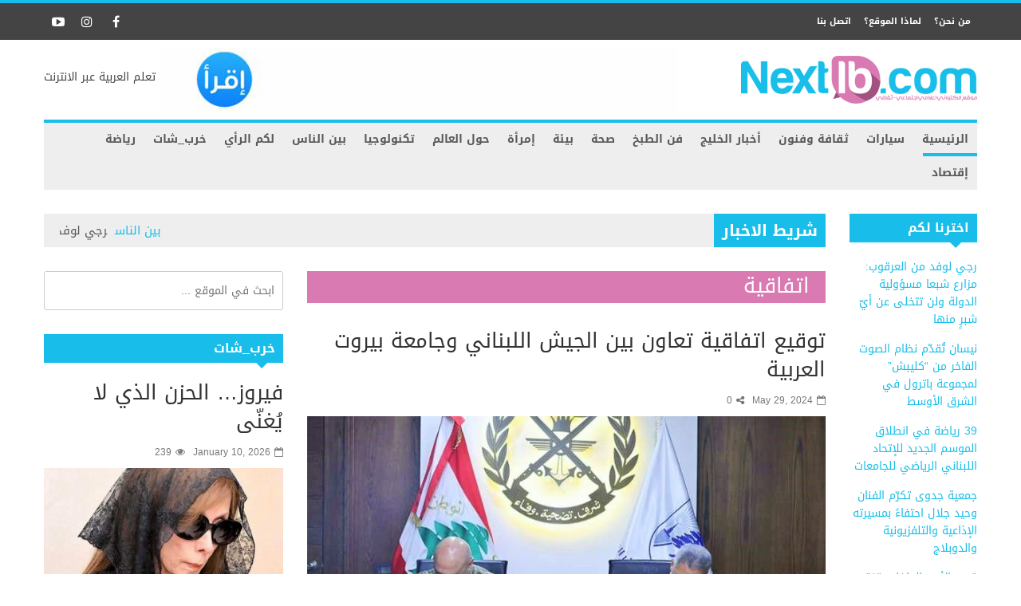

--- FILE ---
content_type: text/html; charset=UTF-8
request_url: https://nextlb.com/tag/%D8%A7%D8%AA%D9%81%D8%A7%D9%82%D9%8A%D8%A9
body_size: 25062
content:



            <!doctype html>                                                                                                                             <!--[if lt IE 7]><html dir="rtl" lang="en-US" prefix="og: http://ogp.me/ns# fb: http://ogp.me/ns/fb#" class="no-js lt-ie9 lt-ie8 lt-ie7"><![endif]-->                                                                                                                                <!--[if (IE 7)&!(IEMobile)]><html dir="rtl" lang="en-US" prefix="og: http://ogp.me/ns# fb: http://ogp.me/ns/fb#" class="no-js lt-ie9 lt-ie8"><![endif]-->                                                                                                                                <!--[if (IE 8)&!(IEMobile)]><html dir="rtl" lang="en-US" prefix="og: http://ogp.me/ns# fb: http://ogp.me/ns/fb#" class="no-js lt-ie9"><![endif]-->
            <!--[if gt IE 8]><!--> <html dir="rtl" lang="en-US" prefix="og: http://ogp.me/ns# fb: http://ogp.me/ns/fb#" class="no-js"><!--<![endif]-->

            <head>
                <meta charset="UTF-8">

                                <meta http-equiv="X-UA-Compatible" content="IE=edge,chrome=1">

                <title>اتفاقية Archives - Next LB</title>

                                <meta name="HandheldFriendly" content="True">
                <meta name="MobileOptimized" content="320">
                <meta name="viewport" content="width=device-width, initial-scale=1.0"/>

                <link rel="pingback" href="https://nextlb.com/xmlrpc.php">

                                <meta name='robots' content='index, follow, max-image-preview:large, max-snippet:-1, max-video-preview:-1' />

	<!-- This site is optimized with the Yoast SEO plugin v26.5 - https://yoast.com/wordpress/plugins/seo/ -->
	<link rel="canonical" href="https://nextlb.com/tag/اتفاقية" />
	<meta property="og:locale" content="en_US" />
	<meta property="og:type" content="article" />
	<meta property="og:title" content="اتفاقية Archives - Next LB" />
	<meta property="og:url" content="https://nextlb.com/tag/اتفاقية" />
	<meta property="og:site_name" content="Next LB" />
	<meta name="twitter:card" content="summary_large_image" />
	<script type="application/ld+json" class="yoast-schema-graph">{"@context":"https://schema.org","@graph":[{"@type":"CollectionPage","@id":"https://nextlb.com/tag/%d8%a7%d8%aa%d9%81%d8%a7%d9%82%d9%8a%d8%a9","url":"https://nextlb.com/tag/%d8%a7%d8%aa%d9%81%d8%a7%d9%82%d9%8a%d8%a9","name":"اتفاقية Archives - Next LB","isPartOf":{"@id":"https://nextlb.com/#website"},"primaryImageOfPage":{"@id":"https://nextlb.com/tag/%d8%a7%d8%aa%d9%81%d8%a7%d9%82%d9%8a%d8%a9#primaryimage"},"image":{"@id":"https://nextlb.com/tag/%d8%a7%d8%aa%d9%81%d8%a7%d9%82%d9%8a%d8%a9#primaryimage"},"thumbnailUrl":"https://nextlb.com/wp-content/uploads/2024/05/جيش.jpg","breadcrumb":{"@id":"https://nextlb.com/tag/%d8%a7%d8%aa%d9%81%d8%a7%d9%82%d9%8a%d8%a9#breadcrumb"},"inLanguage":"en-US"},{"@type":"ImageObject","inLanguage":"en-US","@id":"https://nextlb.com/tag/%d8%a7%d8%aa%d9%81%d8%a7%d9%82%d9%8a%d8%a9#primaryimage","url":"https://nextlb.com/wp-content/uploads/2024/05/جيش.jpg","contentUrl":"https://nextlb.com/wp-content/uploads/2024/05/جيش.jpg","width":650,"height":363},{"@type":"BreadcrumbList","@id":"https://nextlb.com/tag/%d8%a7%d8%aa%d9%81%d8%a7%d9%82%d9%8a%d8%a9#breadcrumb","itemListElement":[{"@type":"ListItem","position":1,"name":"Home","item":"https://nextlb.com/"},{"@type":"ListItem","position":2,"name":"اتفاقية"}]},{"@type":"WebSite","@id":"https://nextlb.com/#website","url":"https://nextlb.com/","name":"Next LB","description":"موقع اعلامي الكتروني","potentialAction":[{"@type":"SearchAction","target":{"@type":"EntryPoint","urlTemplate":"https://nextlb.com/?s={search_term_string}"},"query-input":{"@type":"PropertyValueSpecification","valueRequired":true,"valueName":"search_term_string"}}],"inLanguage":"en-US"}]}</script>
	<!-- / Yoast SEO plugin. -->


<link rel='dns-prefetch' href='//static.addtoany.com' />
<link rel='dns-prefetch' href='//www.googletagmanager.com' />
<link rel='dns-prefetch' href='//fonts.googleapis.com' />
<link rel="alternate" type="application/rss+xml" title="Next LB &raquo; Feed" href="https://nextlb.com/feed" />
<link rel="alternate" type="application/rss+xml" title="Next LB &raquo; اتفاقية Tag Feed" href="https://nextlb.com/tag/%d8%a7%d8%aa%d9%81%d8%a7%d9%82%d9%8a%d8%a9/feed" />
<style id='wp-img-auto-sizes-contain-inline-css' type='text/css'>
img:is([sizes=auto i],[sizes^="auto," i]){contain-intrinsic-size:3000px 1500px}
/*# sourceURL=wp-img-auto-sizes-contain-inline-css */
</style>
<style id='wp-emoji-styles-inline-css' type='text/css'>

	img.wp-smiley, img.emoji {
		display: inline !important;
		border: none !important;
		box-shadow: none !important;
		height: 1em !important;
		width: 1em !important;
		margin: 0 0.07em !important;
		vertical-align: -0.1em !important;
		background: none !important;
		padding: 0 !important;
	}
/*# sourceURL=wp-emoji-styles-inline-css */
</style>
<style id='wp-block-library-inline-css' type='text/css'>
:root{--wp-block-synced-color:#7a00df;--wp-block-synced-color--rgb:122,0,223;--wp-bound-block-color:var(--wp-block-synced-color);--wp-editor-canvas-background:#ddd;--wp-admin-theme-color:#007cba;--wp-admin-theme-color--rgb:0,124,186;--wp-admin-theme-color-darker-10:#006ba1;--wp-admin-theme-color-darker-10--rgb:0,107,160.5;--wp-admin-theme-color-darker-20:#005a87;--wp-admin-theme-color-darker-20--rgb:0,90,135;--wp-admin-border-width-focus:2px}@media (min-resolution:192dpi){:root{--wp-admin-border-width-focus:1.5px}}.wp-element-button{cursor:pointer}:root .has-very-light-gray-background-color{background-color:#eee}:root .has-very-dark-gray-background-color{background-color:#313131}:root .has-very-light-gray-color{color:#eee}:root .has-very-dark-gray-color{color:#313131}:root .has-vivid-green-cyan-to-vivid-cyan-blue-gradient-background{background:linear-gradient(135deg,#00d084,#0693e3)}:root .has-purple-crush-gradient-background{background:linear-gradient(135deg,#34e2e4,#4721fb 50%,#ab1dfe)}:root .has-hazy-dawn-gradient-background{background:linear-gradient(135deg,#faaca8,#dad0ec)}:root .has-subdued-olive-gradient-background{background:linear-gradient(135deg,#fafae1,#67a671)}:root .has-atomic-cream-gradient-background{background:linear-gradient(135deg,#fdd79a,#004a59)}:root .has-nightshade-gradient-background{background:linear-gradient(135deg,#330968,#31cdcf)}:root .has-midnight-gradient-background{background:linear-gradient(135deg,#020381,#2874fc)}:root{--wp--preset--font-size--normal:16px;--wp--preset--font-size--huge:42px}.has-regular-font-size{font-size:1em}.has-larger-font-size{font-size:2.625em}.has-normal-font-size{font-size:var(--wp--preset--font-size--normal)}.has-huge-font-size{font-size:var(--wp--preset--font-size--huge)}.has-text-align-center{text-align:center}.has-text-align-left{text-align:left}.has-text-align-right{text-align:right}.has-fit-text{white-space:nowrap!important}#end-resizable-editor-section{display:none}.aligncenter{clear:both}.items-justified-left{justify-content:flex-start}.items-justified-center{justify-content:center}.items-justified-right{justify-content:flex-end}.items-justified-space-between{justify-content:space-between}.screen-reader-text{border:0;clip-path:inset(50%);height:1px;margin:-1px;overflow:hidden;padding:0;position:absolute;width:1px;word-wrap:normal!important}.screen-reader-text:focus{background-color:#ddd;clip-path:none;color:#444;display:block;font-size:1em;height:auto;left:5px;line-height:normal;padding:15px 23px 14px;text-decoration:none;top:5px;width:auto;z-index:100000}html :where(.has-border-color){border-style:solid}html :where([style*=border-top-color]){border-top-style:solid}html :where([style*=border-right-color]){border-right-style:solid}html :where([style*=border-bottom-color]){border-bottom-style:solid}html :where([style*=border-left-color]){border-left-style:solid}html :where([style*=border-width]){border-style:solid}html :where([style*=border-top-width]){border-top-style:solid}html :where([style*=border-right-width]){border-right-style:solid}html :where([style*=border-bottom-width]){border-bottom-style:solid}html :where([style*=border-left-width]){border-left-style:solid}html :where(img[class*=wp-image-]){height:auto;max-width:100%}:where(figure){margin:0 0 1em}html :where(.is-position-sticky){--wp-admin--admin-bar--position-offset:var(--wp-admin--admin-bar--height,0px)}@media screen and (max-width:600px){html :where(.is-position-sticky){--wp-admin--admin-bar--position-offset:0px}}

/*# sourceURL=wp-block-library-inline-css */
</style><style id='global-styles-inline-css' type='text/css'>
:root{--wp--preset--aspect-ratio--square: 1;--wp--preset--aspect-ratio--4-3: 4/3;--wp--preset--aspect-ratio--3-4: 3/4;--wp--preset--aspect-ratio--3-2: 3/2;--wp--preset--aspect-ratio--2-3: 2/3;--wp--preset--aspect-ratio--16-9: 16/9;--wp--preset--aspect-ratio--9-16: 9/16;--wp--preset--color--black: #000000;--wp--preset--color--cyan-bluish-gray: #abb8c3;--wp--preset--color--white: #ffffff;--wp--preset--color--pale-pink: #f78da7;--wp--preset--color--vivid-red: #cf2e2e;--wp--preset--color--luminous-vivid-orange: #ff6900;--wp--preset--color--luminous-vivid-amber: #fcb900;--wp--preset--color--light-green-cyan: #7bdcb5;--wp--preset--color--vivid-green-cyan: #00d084;--wp--preset--color--pale-cyan-blue: #8ed1fc;--wp--preset--color--vivid-cyan-blue: #0693e3;--wp--preset--color--vivid-purple: #9b51e0;--wp--preset--gradient--vivid-cyan-blue-to-vivid-purple: linear-gradient(135deg,rgb(6,147,227) 0%,rgb(155,81,224) 100%);--wp--preset--gradient--light-green-cyan-to-vivid-green-cyan: linear-gradient(135deg,rgb(122,220,180) 0%,rgb(0,208,130) 100%);--wp--preset--gradient--luminous-vivid-amber-to-luminous-vivid-orange: linear-gradient(135deg,rgb(252,185,0) 0%,rgb(255,105,0) 100%);--wp--preset--gradient--luminous-vivid-orange-to-vivid-red: linear-gradient(135deg,rgb(255,105,0) 0%,rgb(207,46,46) 100%);--wp--preset--gradient--very-light-gray-to-cyan-bluish-gray: linear-gradient(135deg,rgb(238,238,238) 0%,rgb(169,184,195) 100%);--wp--preset--gradient--cool-to-warm-spectrum: linear-gradient(135deg,rgb(74,234,220) 0%,rgb(151,120,209) 20%,rgb(207,42,186) 40%,rgb(238,44,130) 60%,rgb(251,105,98) 80%,rgb(254,248,76) 100%);--wp--preset--gradient--blush-light-purple: linear-gradient(135deg,rgb(255,206,236) 0%,rgb(152,150,240) 100%);--wp--preset--gradient--blush-bordeaux: linear-gradient(135deg,rgb(254,205,165) 0%,rgb(254,45,45) 50%,rgb(107,0,62) 100%);--wp--preset--gradient--luminous-dusk: linear-gradient(135deg,rgb(255,203,112) 0%,rgb(199,81,192) 50%,rgb(65,88,208) 100%);--wp--preset--gradient--pale-ocean: linear-gradient(135deg,rgb(255,245,203) 0%,rgb(182,227,212) 50%,rgb(51,167,181) 100%);--wp--preset--gradient--electric-grass: linear-gradient(135deg,rgb(202,248,128) 0%,rgb(113,206,126) 100%);--wp--preset--gradient--midnight: linear-gradient(135deg,rgb(2,3,129) 0%,rgb(40,116,252) 100%);--wp--preset--font-size--small: 13px;--wp--preset--font-size--medium: 20px;--wp--preset--font-size--large: 36px;--wp--preset--font-size--x-large: 42px;--wp--preset--spacing--20: 0.44rem;--wp--preset--spacing--30: 0.67rem;--wp--preset--spacing--40: 1rem;--wp--preset--spacing--50: 1.5rem;--wp--preset--spacing--60: 2.25rem;--wp--preset--spacing--70: 3.38rem;--wp--preset--spacing--80: 5.06rem;--wp--preset--shadow--natural: 6px 6px 9px rgba(0, 0, 0, 0.2);--wp--preset--shadow--deep: 12px 12px 50px rgba(0, 0, 0, 0.4);--wp--preset--shadow--sharp: 6px 6px 0px rgba(0, 0, 0, 0.2);--wp--preset--shadow--outlined: 6px 6px 0px -3px rgb(255, 255, 255), 6px 6px rgb(0, 0, 0);--wp--preset--shadow--crisp: 6px 6px 0px rgb(0, 0, 0);}:where(.is-layout-flex){gap: 0.5em;}:where(.is-layout-grid){gap: 0.5em;}body .is-layout-flex{display: flex;}.is-layout-flex{flex-wrap: wrap;align-items: center;}.is-layout-flex > :is(*, div){margin: 0;}body .is-layout-grid{display: grid;}.is-layout-grid > :is(*, div){margin: 0;}:where(.wp-block-columns.is-layout-flex){gap: 2em;}:where(.wp-block-columns.is-layout-grid){gap: 2em;}:where(.wp-block-post-template.is-layout-flex){gap: 1.25em;}:where(.wp-block-post-template.is-layout-grid){gap: 1.25em;}.has-black-color{color: var(--wp--preset--color--black) !important;}.has-cyan-bluish-gray-color{color: var(--wp--preset--color--cyan-bluish-gray) !important;}.has-white-color{color: var(--wp--preset--color--white) !important;}.has-pale-pink-color{color: var(--wp--preset--color--pale-pink) !important;}.has-vivid-red-color{color: var(--wp--preset--color--vivid-red) !important;}.has-luminous-vivid-orange-color{color: var(--wp--preset--color--luminous-vivid-orange) !important;}.has-luminous-vivid-amber-color{color: var(--wp--preset--color--luminous-vivid-amber) !important;}.has-light-green-cyan-color{color: var(--wp--preset--color--light-green-cyan) !important;}.has-vivid-green-cyan-color{color: var(--wp--preset--color--vivid-green-cyan) !important;}.has-pale-cyan-blue-color{color: var(--wp--preset--color--pale-cyan-blue) !important;}.has-vivid-cyan-blue-color{color: var(--wp--preset--color--vivid-cyan-blue) !important;}.has-vivid-purple-color{color: var(--wp--preset--color--vivid-purple) !important;}.has-black-background-color{background-color: var(--wp--preset--color--black) !important;}.has-cyan-bluish-gray-background-color{background-color: var(--wp--preset--color--cyan-bluish-gray) !important;}.has-white-background-color{background-color: var(--wp--preset--color--white) !important;}.has-pale-pink-background-color{background-color: var(--wp--preset--color--pale-pink) !important;}.has-vivid-red-background-color{background-color: var(--wp--preset--color--vivid-red) !important;}.has-luminous-vivid-orange-background-color{background-color: var(--wp--preset--color--luminous-vivid-orange) !important;}.has-luminous-vivid-amber-background-color{background-color: var(--wp--preset--color--luminous-vivid-amber) !important;}.has-light-green-cyan-background-color{background-color: var(--wp--preset--color--light-green-cyan) !important;}.has-vivid-green-cyan-background-color{background-color: var(--wp--preset--color--vivid-green-cyan) !important;}.has-pale-cyan-blue-background-color{background-color: var(--wp--preset--color--pale-cyan-blue) !important;}.has-vivid-cyan-blue-background-color{background-color: var(--wp--preset--color--vivid-cyan-blue) !important;}.has-vivid-purple-background-color{background-color: var(--wp--preset--color--vivid-purple) !important;}.has-black-border-color{border-color: var(--wp--preset--color--black) !important;}.has-cyan-bluish-gray-border-color{border-color: var(--wp--preset--color--cyan-bluish-gray) !important;}.has-white-border-color{border-color: var(--wp--preset--color--white) !important;}.has-pale-pink-border-color{border-color: var(--wp--preset--color--pale-pink) !important;}.has-vivid-red-border-color{border-color: var(--wp--preset--color--vivid-red) !important;}.has-luminous-vivid-orange-border-color{border-color: var(--wp--preset--color--luminous-vivid-orange) !important;}.has-luminous-vivid-amber-border-color{border-color: var(--wp--preset--color--luminous-vivid-amber) !important;}.has-light-green-cyan-border-color{border-color: var(--wp--preset--color--light-green-cyan) !important;}.has-vivid-green-cyan-border-color{border-color: var(--wp--preset--color--vivid-green-cyan) !important;}.has-pale-cyan-blue-border-color{border-color: var(--wp--preset--color--pale-cyan-blue) !important;}.has-vivid-cyan-blue-border-color{border-color: var(--wp--preset--color--vivid-cyan-blue) !important;}.has-vivid-purple-border-color{border-color: var(--wp--preset--color--vivid-purple) !important;}.has-vivid-cyan-blue-to-vivid-purple-gradient-background{background: var(--wp--preset--gradient--vivid-cyan-blue-to-vivid-purple) !important;}.has-light-green-cyan-to-vivid-green-cyan-gradient-background{background: var(--wp--preset--gradient--light-green-cyan-to-vivid-green-cyan) !important;}.has-luminous-vivid-amber-to-luminous-vivid-orange-gradient-background{background: var(--wp--preset--gradient--luminous-vivid-amber-to-luminous-vivid-orange) !important;}.has-luminous-vivid-orange-to-vivid-red-gradient-background{background: var(--wp--preset--gradient--luminous-vivid-orange-to-vivid-red) !important;}.has-very-light-gray-to-cyan-bluish-gray-gradient-background{background: var(--wp--preset--gradient--very-light-gray-to-cyan-bluish-gray) !important;}.has-cool-to-warm-spectrum-gradient-background{background: var(--wp--preset--gradient--cool-to-warm-spectrum) !important;}.has-blush-light-purple-gradient-background{background: var(--wp--preset--gradient--blush-light-purple) !important;}.has-blush-bordeaux-gradient-background{background: var(--wp--preset--gradient--blush-bordeaux) !important;}.has-luminous-dusk-gradient-background{background: var(--wp--preset--gradient--luminous-dusk) !important;}.has-pale-ocean-gradient-background{background: var(--wp--preset--gradient--pale-ocean) !important;}.has-electric-grass-gradient-background{background: var(--wp--preset--gradient--electric-grass) !important;}.has-midnight-gradient-background{background: var(--wp--preset--gradient--midnight) !important;}.has-small-font-size{font-size: var(--wp--preset--font-size--small) !important;}.has-medium-font-size{font-size: var(--wp--preset--font-size--medium) !important;}.has-large-font-size{font-size: var(--wp--preset--font-size--large) !important;}.has-x-large-font-size{font-size: var(--wp--preset--font-size--x-large) !important;}
/*# sourceURL=global-styles-inline-css */
</style>

<style id='classic-theme-styles-inline-css' type='text/css'>
/*! This file is auto-generated */
.wp-block-button__link{color:#fff;background-color:#32373c;border-radius:9999px;box-shadow:none;text-decoration:none;padding:calc(.667em + 2px) calc(1.333em + 2px);font-size:1.125em}.wp-block-file__button{background:#32373c;color:#fff;text-decoration:none}
/*# sourceURL=/wp-includes/css/classic-themes.min.css */
</style>
<!-- <link rel='stylesheet' id='c5ab-widgets-css' href='https://nextlb.com/wp-content/themes/alyoum/library/framework/awesome-builder/widgets/css/c5ab-widgets.css' type='text/css' media='all' /> -->
<link rel="stylesheet" type="text/css" href="//nextlb.com/wp-content/cache/wpfc-minified/141pseyf/5y7tn.css" media="all"/>
<style id='c5ab-widgets-inline-css' type='text/css'>
		
		.c5-user-description{
			padding: 15px;
			font-size: 13px;
			background: #eee;
			position: relative;
			display: block;
			margin-bottom:30px;
		}
		.c5-user-description:after{
			width: 0;
			height: 0;
			content: '';
			border-left: 14px solid transparent;
			border-right: 14px solid transparent;
			border-top: 14px solid transparent;
			border-bottom: 14px solid #eee;
			position: absolute;
			display: block;
			top: -28px;
			left: 20px;
			-webkit-transition: all .2s ease;
			-moz-transition: all .2s ease;
			-ms-transition: all .2s ease;
			-o-transition: all .2s ease;
			transition: all .2s ease;
		}
		.c5-author-meta-wrap {
		  position: relative;
		  min-height: 100px;
		  display: block;
		  margin-bottom: 30px;
		}
		.c5-author-meta-wrap .c5-author-img {
		  width: 100px;
		  height: 100px;
		  display: block;
		  position: absolute;
		  top: 0px;
		  left: 0px;
		}
		.c5-author-meta-wrap .list-icon {
		  width: 100px;
		  height: 100px;
		  background: #eee;
		  line-height: 100px;
		  text-align: center;
		  font-size: 40px;
		  display: block;
		  position: absolute;
		  top: 0px;
		  left: 0px;
		}
		.c5-author-meta-wrap .c5-author-data {
		  padding-left: 130px;
		  display: block;
		  position: relative;
		}
		.c5-author-meta-wrap .c5-author-data .fa {
		  margin-right: 5px;
		}
		.c5-author-meta-wrap .url.fn {
		  color: #333;
		  font-size: 16px;
		  margin-bottom: 10px;
		  font-weight: bold;
		}
		
		
		
		
		ul.authors_lists_list li{
			padding-left:0px;
			padding-right:0px;
		}
		ul.authors_lists_list li img{
			float: left;
			margin-right:15px;
			width: 50px;
			border-radius:2px;
		}
		ul.authors_lists_list li a{
			font-size:12px;
			line-height:1.3;
		}
		
		
		


		h2.featured_post {
			font-size: 16px;
			font-weight: 600;
			margin: 0px;
			line-height: 1.4;
			margin-bottom:20px;
			font-family: "Helvetica Neue", Helvetica;
		}
		h2.featured_post .icon{
			margin-right:15px;
		}
		h2.featured_post.uppercase{
			text-transform:uppercase;
		}




		
		

		
		.c5ab_flickr{margin:-8px -8px 0}.c5ab_flickr a{display:block;float: left;
		}
		.c5ab_flickr img{display:block;margin:8px;-moz-transition:all .2s ease;-o-transition:all .2s ease;-webkit-transition:all .2s ease;-ms-transition:all .2s ease;transition:all .2s ease}


		

		
		
		
		
		
	
	
		.c5ab_instagram{margin:-8px -8px 0}.c5ab_instagram a{display:block;float: left;
		}
		.c5ab_instagram img{display:block;margin:8px;-moz-transition:all .2s ease;-o-transition:all .2s ease;-webkit-transition:all .2s ease;-ms-transition:all .2s ease;transition:all .2s ease}
		
	
	
	
	
        
		
        
        
	


	
	
		
		
		
		
	
	.c5ab-dark-mode .c5ab_twitter_slider a,
	.c5ab-dark-mode .c5ab_twitter_slider a:hover{
		color: white;
		font-weight:400;
	} 
	.c5ab_twitter_slider{
		display: block;
		position: relative;
	}
	.c5ab_twitter_slider .flex-control-nav{
		bottom: 30px;
	}
	.c5ab_twitter_slider .flex-direction-nav{
		display: none;
	}
	.c5ab_twitter_slider ul {
	  margin: 0px;
	  padding: 0px;
	  list-style: none;
	}
	.c5ab_twitter_slider ul li p {
	  padding: 30px 30px 60px;
	  text-align: center;
	  margin: 0px;
	}
	.c5ab_twitter_slider ul li .text{
		font-size:26px;
		font-weight:100;
	}
	.c5ab_twitter_slider ul li .fa-twitter{
		font-size: 50px;
		display: block;
	}
	.c5ab_twitter_slider ul li a.twitter_time{
		display: block;
	}
	
	
	
	.c5ab_twitter ul {
	  margin: 0px;
	  padding: 0px;
	  list-style: none;
	}
	.c5ab_twitter ul li {
	  padding-left: 30px;
	  margin-bottom:15px;
	}
	.c5ab_twitter ul li .fa-twitter {
	margin-left: -30px;
	width: 30px;
	display: block;
	float: left;
	font-size: 18px;
	color: #36D0FC;
	}
	.c5ab_twitter ul li a.twitter_time{
		text-align: right;
		display: block;
	}
	
	
		
			a.c5btn.has_icon .text{
				border-radius:2px 0px 0px 2px;
			}
			a.c5btn.has_icon .icon{
				border-radius:0px 2px 2px 0px;
			}
			a.c5btn .text{
				border-radius: 2px;
			}
			a.c5btn .text, a.c5btn .icon{
				display: block;
				float: left;
				-moz-transition: all 0.2s ease;
				-o-transition: all 0.2s ease;
				-webkit-transition: all 0.2s ease;
				-ms-transition: all 0.2s ease;
				transition: all 0.2s ease;
			}
			a.c5btn {
			  border: none;
			  cursor: pointer;
			  display: inline-block;
			  margin: 10px auto 0px;
			  position: relative;
			  border-radius: 2px;
			  text-align: center;
			  font-size: 12px;
			  line-height: 1;
			}
			.c5btn .text, .c5btn .icon{
				display: inline-block;
			}
			a.c5btn:hover {
			  color: white;
			  text-decoration: none;
			}
			a.c5btn.center {
			  display:table;
			}
			a.c5btn.left {
			  float: left;
			  clear:both;
			}

			a.c5btn.right {
			  float: right;
			  clear:both;
			}

		


		
		
			
			.services_wrapper .round-green {
			  border-radius: 100%;
			  display: inline-block;
			  font-size: 25px;
			  width: 80px;
			  height: 80px;
			  line-height: 80px;
			  color: white;
			  -moz-transition: all 0.2s ease;
			  -o-transition: all 0.2s ease;
			  -webkit-transition: all 0.2s ease;
			  -ms-transition: all 0.2s ease;
			  transition: all 0.2s ease;
			}
			.services_wrapper .service-item {
			  margin-bottom: 30px;
			}
			.services_wrapper .service-item:hover .round-green {
			  -webkit-animation: c5_waves_animation 1s infinite;
			  /* Safari 4+ */
			  -moz-animation: c5_waves_animation 1s infinite;
			  /* Fx 5+ */
			  -o-animation: c5_waves_animation 1s infinite;
			  /* Opera 12+ */
			  -ms-animation: c5_waves_animation 1s infinite;
			  /* Opera 12+ */
			  animation: c5_waves_animation 1s infinite;
			}
			
			.services_wrapper .service-item .upper_half {
			  padding: 40px 40px 65px;
			  text-align: center;
			  border-radius: 2px;
			  position: relative;
			  border-bottom: none;
			}
			.services_wrapper .service-item .upper_half .service-cta {
			  left: 0px;
			  bottom: -22px;
			  text-align: Center;
			  position: absolute;
			  width: 100%;
			}
			.services_wrapper .service-item .lower_half {
			  padding: 30px;
			  background: white;
			}
			.services_wrapper .service-item .lower_half h5 {
			  text-align: center;
			  font-weight: 600;
			  font-size: 26px;
			  margin: 0px;
			  font-family: "Helvetica Neue", Helvetica;
			}
			.services_wrapper .service-item .lower_half p {
			  text-align: center;
			  margin-top: 15px;
			  font-size: 14px;
			}
			.services_wrapper .service-item .service-item-wrap{
				padding:30px;
				text-align: center;
				border-radius:2px;
				position:relative;
			}
		
		
				
			.round-green{
				background: #18bee9;
			}
			.services_wrapper {
			  color:  !important;
			}
			.services_wrapper .service-item .upper_half,
			.services_wrapper .service-item .lower_half,
			.services_wrapper .service-item .service-item-wrap {
			  border: 1px solid #e0e0e0;
			}
			.services_wrapper .service-item .upper_half {
				background: #f6f6f6;
			}
				
			@-webkit-keyframes c5_waves_animation {
		  0%   { box-shadow:0px 0px 0px 0px #18bee9;}
		  100% { box-shadow:0px 0px 0px 20px  rgba(24 , 190 , 233 , 0); }
		}
		@-moz-keyframes c5_waves_animation {
		  0%   { box-shadow:0px 0px 0px 0px #18bee9;}
		  100% { box-shadow:0px 0px 0px 20px  rgba(24 , 190 , 233 , 0);}
		}
		@-o-keyframes c5_waves_animation {
		 0%   { box-shadow:0px 0px 0px 0px #18bee9;}
		 100% { box-shadow:0px 0px 0px 20px  rgba(24 , 190 , 233 , 0);}
		}
		@-ms-keyframes c5_waves_animation {
		  0%   { box-shadow:0px 0px 0px 0px #18bee9;}
		  100% { box-shadow:0px 0px 0px 20px  rgba(24 , 190 , 233 , 0);}
		}
		@keyframes c5_waves_animation {
		  0%   { box-shadow:0px 0px 0px 0px #18bee9; }
		  100% { box-shadow:0px 0px 0px 20px  rgba(24 , 190 , 233 , 0);}
		}		
		
		
		
		.welcome_wrapper {
		  padding: 36px 0;
		}
		.welcome_wrapper h2.c5-wel-title {
		  font-size: 24px;
		  margin: 0px;
		  font-weight: 200;
		}
		.welcome_wrapper .c5-wel-para {
		  font-size: 18px;
		  font-weight: 300;
		}
		
		
		
	
		.c5ab-audio, .c5ab-audio iframe{
			width: 100%;
		}
	
	
        
            ul.custom_tabs{margin:0px;padding:0px;width:100%}
            ul.custom_tabs li{overflow:hidden;font-size:13px;font-weight:400;cursor:pointer;display:block;position:relative;float:left;
            -moz-transition:all .2s ease;-o-transition:all .2s ease;-webkit-transition:all .2s ease;-ms-transition:all .2s ease;transition:all .2s ease}
            ul.custom_tabs li span{border-left:none;display:block;line-height:1;text-decoration:none;font-size:14px;padding:14px;-moz-transition:all .2s ease;-o-transition:all .2s ease;-webkit-transition:all .2s ease;-ms-transition:all .2s ease;transition:all .2s ease}
            .custom_tabs_wrap_out p.custom_tab_title{float:left;font-size:22px;margin:0px}
            .widget-blog-wrap .custom_tabs_wrap_out{padding:0px;border:none;background:none}
            .widget-blog-wrap ul.custom_tabs li span{padding:12px;-moz-transition:all .2s ease;-o-transition:all .2s ease;-webkit-transition:all .2s ease;-ms-transition:all .2s ease;transition:all .2s ease}
            .custom_tabs_wrap{clear:both;padding-top:15px}
            .custom_tabs_wrap_out{padding:20px}
            .custom_tabs2_wrap{position:relative;margin-left:250px;z-index:1;margin-bottom:25px}
            ul.custom_tabs2 li.current span,
            ul.custom_tabs2 li.current span:hover{color:#fff}
            .custom_tabs2_content{padding-left:20px}
            ul.custom_tabs2{margin:0!important;z-index:2;position:relative;padding:0px}ul.custom_tabs2 li{display:block;font-weight:normal;margin-bottom:1px;margin-left:0;-moz-transition:all .2s ease;-o-transition:all .2s ease;-webkit-transition:all .2s ease;-ms-transition:all .2s ease;transition:all .2s ease}
            ul.custom_tabs2 li span{display:block;padding:11px 0px;margin-left:0;text-decoration:none;font-weight:normal;font-size:16px;-moz-transition:all .2s ease;-o-transition:all .2s ease;-webkit-transition:all .2s ease;-ms-transition:all .2s ease;transition:all .2s ease}
            ul.custom_tabs2 li .side-menu-icon,ul.custom_tabs2 li .a_text{padding:12px;font-size:14px}
            .custom_tabs2_container{overflow:hidden}
            ul.custom_tabs li span.fa:before{
                margin-right:10px;
            }
            ul.custom_tabs li span.current{
            	color: white;
            }

            .c5ab_tabs_wrap{
            	margin-bottom: 30px;
            }

            .tabbed_wrapper > div{padding:0}
            .tabbed_wrapper .tab-content{
            	border:1px solid #DDDDDD;
            	border-right: 0px;
            	border-bottom: 0px;
				padding:30px;
				border-radius:4px 0 4px 4px;
			}

            ul.nav.nav-tabs.pos-right{display:block;border:none;margin: 0px;}ul.nav.nav-tabs.pos-right li{clear:both;display:block;width:100%}
            ul.nav.nav-tabs.pos-right li.current{box-shadow:none;margin-left:-1px;background:white;border-left:0px;}
            ul.nav.nav-tabs.pos-right li:first-child{border-radius:0px 4px 0px 0px}
            ul.nav.nav-tabs.pos-right li:last-child{border-radius:0px 0px 4px 0px}
            ul.nav.nav-tabs.pos-right li{cursor: pointer;
				border:1px solid #DDDDDD;border-left:1px solid #DDD;box-shadow:inset 0 10px 20px -10px #ddd;border-radius:0px;font-size:14px;font-weight:600;padding:16px;color:#c1c1c1;-moz-transition:all .2s ease;-o-transition:all .2s ease;-webkit-transition:all .2s ease;-ms-transition:all .2s ease;transition:all .2s ease}
            ul.nav.nav-tabs.pos-right li:hover{border-left:0px;border-bottom-color:#ddd;box-shadow:none;background:white}
            ul.nav.nav-tabs.pos-right li span.fa{
                margin-right:10px;
            }


            .tabbed_wrapper.tab-left .tab-content{
            	border:1px solid #DDDDDD;
            	border-left: 0px;
            	border-bottom: 0px;
            	padding:30px;
            	border-radius:0px 4px 4px 4px;
            	font-size:16px;
            	line-height:1.6;
            	color: #444;
            }
            .tabbed_wrapper.tab-left .tab-content p{
            	margin-bottom:30px;
            }

            ul.nav.nav-tabs.pos-left{display:block;border:none;margin: 0px;}
            ul.nav.nav-tabs.pos-left li{clear:both;display:block;width:100%}
            ul.nav.nav-tabs.pos-left li.current{box-shadow:none;margin-right:-1px;background:white;border-right:0px;}
            ul.nav.nav-tabs.pos-left li:first-child{border-radius:4px 0px 0px 0px}
            ul.nav.nav-tabs.pos-left li:last-child{border-radius:0px 0px 0px 4px}
            ul.nav.nav-tabs.pos-left li{
            	cursor: pointer;
            	border:1px solid #DDDDDD;
            	border-right:1px solid #DDD;
            	box-shadow:inset 0 10px 20px -10px #ddd;
            	border-radius:0px;
            	font-size:14px;
            	font-weight:600;
            	padding:16px;
            	color:#444;
            	-moz-transition:all .2s ease;
            	-o-transition:all .2s ease;
            	-webkit-transition:all .2s ease;
            	-ms-transition:all .2s ease;
            	transition:all .2s ease;

            }
            ul.nav.nav-tabs.pos-left li:hover{border-right:0px;border-bottom-color:#ddd;box-shadow:none;background:white}
            ul.nav.nav-tabs.pos-left li span.fa{
                margin-right:10px;
            }


            /*Accordion*/
            .accordion{margin:0 auto 30px;}.accordion h2:hover{background:#f6f6f6}
            .accordion h2.current{cursor:default}
            .accordion .pane{display:none;font-size:13px;padding:10px 30px 10px;background:#f6f6f6;border:1px solid #efefef;border-top:0}.accordion .pane h3{font-weight:normal;margin:0;font-size:16px}
            .accordion h2.first{border-top:1px solid #efefef}
            .accordion h2{margin:0;cursor:pointer;font-size:14px;-moz-transition:all .2s ease;-o-transition:all .2s ease;-webkit-transition:all .2s ease;-ms-transition:all .2s ease;transition:all .2s ease;font-weight:normal;display:block;border:1px solid #efefef;line-height:40px;border-top:0;background:#FDFDFD}.accordion h2 span.fa{-moz-transition:all .2s ease;-o-transition:all .2s ease;-webkit-transition:all .2s ease;-ms-transition:all .2s ease;transition:all .2s ease;font-size:18px;height:40px;width:40px;text-align:center;float:left;display:block;margin-right:10px;background:#f2f2f2; color:#787878; line-height: 40px;}

        
                
            .custom_tabs_wrap_out{
                background: #f6f6f6;
            }

            ul.custom_tabs li.current span,
            ul.custom_tabs li span:hover{
                background: #18bee9;
                color: white;
            }
            ul.custom_tabs li a{
                color: #18bee9;
            }

        

        
	
		.c5ab_pricing_title{
			padding: 30px 15px 40px;
			color: white;
			font-size: 20px;
			font-weight: 400;
			border-radius: 2px 2px 0px 0px;
			
			
		}
		.c5ab_pricing_table:hover{
			box-shadow: inset 0px 0px 10px #ebebeb;
		}
		.c5ab_pricing_table{
			text-align:center;
			color: #bababa;
			background: white;
			border: 1px solid #ebebeb;
			border-radius: 2px;
			
			-moz-transition: all 0.2s ease;
			-o-transition: all 0.2s ease;
			-webkit-transition: all 0.2s ease;
			-ms-transition: all 0.2s ease;
			transition: all 0.2s ease;
		}
		.c5ab_pricing_element {
			padding: 15px;
			border-bottom: 1px solid #ebebeb;
		}
		.c5ab_pricing_button{
			padding: 20px 15px 25px;
		}
		.c5ab_circle{
			width: 120px;
			height: 120px;
			background: white;
			border: 1px solid #ebebeb;
			border-radius: 100%;
			margin: -20px auto 20px;
			color: #abaaaa;
		}
		
		.c5ab_circle span.price{
			
			font-size: 32px;
			margin-top: 30px;
			display: block;
			text-align: center;
			line-height: 1;
			font-weight: 600;
		}
		
	
			
		
			.c5ab_pricing_title{
				background: #18bee9;
			}
		
		
		
		
		.toggle{margin:0px 0 20px}.toggle .content{font-size:13px;padding:10px 30px 10px;background:#f6f6f6;border:1px solid #efefef;border-top:0}
		.toggle h3{margin:0;cursor:pointer;font-size:14px;-moz-transition:all .2s ease;-o-transition:all .2s ease;-webkit-transition:all .2s ease;-ms-transition:all .2s ease;transition:all .2s ease;font-weight:normal;display:block;border:1px solid #efefef;line-height:40px;background:#fdfdfd}.toggle h3 span{-moz-transition:all .2s ease;-o-transition:all .2s ease;-webkit-transition:all .2s ease;-ms-transition:all .2s ease;transition:all .2s ease;margin-right:10px;float:left;padding:0px 10px;background:#f2f2f2;color:#787878;line-height: 40px;
		padding: 0px 15px;}
		
		.toggle h3 a{
			text-decoration: none;
			color: inherit;
		}
		.toggle h3 a:hover{
			color: inherit;
		}
		.toggle h3:hover{
			background: #f6f6f6;	
		}
		
		
		
		.c5ab_space{
			display: block;
			height: 30px;
			width: 100%;
		}
		
		
		
		.c5ab_divider{
			display: block;
			height: 1px;
			background: #DDDDDD;
			width: 100%;
		}
		
		
		
		.c5ab_center_everything{
			text-align: center;
		}
		
		
		
		
		
		
		
		
		
		
	
		.c5ab_slider {
			margin-bottom:60px;
			position: relative;
			display:block;
		}
		.c5ab_slider ul{
			margin: 0px 0px;
			padding: 0px;;
		}
		.c5ab_slider ul li{
			display: block;
			position: relative;
		}
		.c5ab_slider ul li .content{
			display: block;
			position: absolute;
			max-width:400px;
			width: 100%;
		
		}
		.c5ab_slider ul li .content .sub-content{
			padding: 30px;
		}
		.c5ab_slider ul li .content.top-center,
		.c5ab_slider ul li .content.bottom-center{
			display: block;
			position: absolute;
			left: 50%;
			width: 200px;
		}
		.c5ab_slider ul li .content.top-right,
		.c5ab_slider ul li .content.bottom-right{
			right: 30px;
		}
		.c5ab_slider ul li .content.top-left,
		.c5ab_slider ul li .content.bottom-left{
			left: 30px;
		}
		.c5ab_slider ul li .content.top-left,
		.c5ab_slider ul li .content.top-right,
		.c5ab_slider ul li .content.top-center{
			top: 30px;
		}
		.c5ab_slider ul li .content.bottom-left,
		.c5ab_slider ul li .content.bottom-right,
		.c5ab_slider ul li .content.bottom-center{
			bottom: 30px;
		}
		.c5ab_slider ul li .content.top-center .sub-content,
		.c5ab_slider ul li .content.bottom-center .sub-content{
			display: block;
			position: absolute;
			left: -200px;
			text-align:center;
		}
		.c5ab_slider ul li.dark{
			color: white;
		}
		.c5ab_slider ul li .content p.title{
			margin: 0px 0px 15px;
			font-weight:100;
			font-size:40px;
			line-height: 1;
		}
		.c5ab_slider ul li .content p{
			font-size:14px;
			font-weight:300;
		}
		.c5ab_slider .flex-control-nav{
			bottom: -30px;
		}
		
		
	
	
		
		
		.c5ab-image-wrap{
			margin-bottom:15px;
		}
		.c5ab_popup{
			cursor: pointer;
		}
		
		.c5ab-image-wrap.left{
			text-align:left;
		}
		.c5ab-image-wrap.center{
			text-align:center;
		}
		.c5ab-image-wrap.center img{
			display: block;
			margin: 10px auto;
		}
		.c5ab-image-wrap.right{
			text-align:right;
			direction:rtl;
		}
		.c5ab-image-wrap img{
			max-width:100%;
			height: auto;
		}
		
		
		
	
		.c5ab_team_member a{display:block;width:43px;height:43px;float:left;margin:1px;line-height:43px;text-align:center;font-size:13px;border-radius:3px;color: #fff; text-decoration: none;  background-color:#303030;-moz-transition:all .2s ease;-o-transition:all .2s ease;-webkit-transition:all .2s ease;-ms-transition:all .2s ease;transition:all .2s ease}
		.c5ab_team_member a:hover{
			color: white;
		}
		.c5ab_team_member{
			text-align:center;
			background:#eee;
			padding-bottom:25px;
		}
		.c5ab_team_member h3{
			margin-bottom:0px;
		}
		.c5ab_team_member a:hover.fa-facebook{background:#4c66a4}
		.c5ab_team_member a:hover.fa-twitter{background:#5dd7fc}
		.c5ab_team_member a:hover.fa-google-plus{background:#d95232}
		.c5ab_team_member a:hover.fa-vimeo-square{background:#4bf}
		.c5ab_team_member a:hover.fa-youtube{background:#e22c28}
		.c5ab_team_member a:hover.fa-flickr{background:#ff0080}
		.c5ab_team_member a:hover.fa-dribbble{background:#e24a85}
		.c5ab_team_member a:hover.fa-linkedin{background:#0274b3}
		.c5ab_team_member a:hover.fa-tumblr{background:#35506b}
		.c5ab_team_member a:hover.fa-pinterest{background:#cb2028}
		.c5ab_team_member a:hover.fa-github{background:#3e3e3e}
		.c5ab_team_member a:hover.fa-dropbox{background:#1665a7}
		.c5ab_team_member a:hover.fa-rss{background:#ff6501}
		
		ul.team_social{
			margin: 0px;
			padding: 0px;
			list-style: none;
			text-align:center;
		}
		ul.team_social li{
			display: inline-block;
		}
	
	
	
		ul.c5ab_custom_ul{
			margin: 0px;
			padding: 0px;
			list-style: none;
		}
		ul.c5ab_custom_ul li {
			padding-left:30px;
			margin-bottom:15px;
		}
		ul.c5ab_custom_ul li .fa{
			margin-left:-30px;
			width: 30px;
			text-align: center;
		}
		
	
	
        
		#c5ab_search_field{
            width: 100%;
            border-radius: 3px;
			padding: 10px;
			border: 1px solid #ccc;
			color: #333;
			display: block;
			float: left;
		}

        
        
        
        
        	.input-wrap{
        		position: relative;
        		display: block;
        		padding-right:40px;
        		margin-bottom:10px;
        	}
        	.input-wrap input{
        		display: block;
        		width: 100%;
        		border: none;
        		padding: 12px;
        	}
        	.input-wrap .fa{
        		position: absolute;
        		right: 0px;
        		top: 0px;
        		width: 40px;
        		height: 40px;
        		line-height: 40px;
        		text-align: center;
        		background: #333;
        	}
        	.login-remember label{
        		font-weight: 100;
        		font-size:12px;
        	}
        	.login-remember input{
        		margin: 0px 5px 0px 0px;	
        	}
        	
        	.c5_loginform {
        	  padding: 15px;
        	  background: #eee;
        	}
        	.c5_loginform #c5-login-submit {
        	  background: #aaa;
        	  color: white;
        	}
        	.c5_loginform #c5-login-submit:hover {
        	  background: #333;
        	}
        	.c5_loginform .input-wrap .fa {
        	  color: white;
        	}
        	.single_social_icon .c5_loginform {
        			padding: 0px;
        			background: none;
        	}
        	
        	#c5-login-submit{
        		float: right;
        		border: none;
        		background: #eee;
        		padding: 10px 15px;
        		border-radius: 2px;
        		
        		-moz-transition:all .2s ease;
        		-o-transition:all .2s ease;
        		-webkit-transition:all .2s ease;
        		-ms-transition:all .2s ease;
        		transition:all .2s ease;
        	}
        	#c5-login-submit:hover{
        		color: #eee;
        		background: #333;
        	}
        	p.login-submit{
        		margin: 0px;
        		font-size:12px;
        	}
        	.c5_forget_password{
        		margin-right:10px;
        	}
        	.c5_register{
        		margin-left:10px;
        	}
		
        
        
		
		ul.comments_list li{
			padding-left:0px;
			padding-right:0px;
		}
		ul.comments_list li img{
			float: left;
			margin-right:15px;
			width: 50px;
			border-radius:2px;
		}
		ul.comments_list li a{
			font-size:12px;
			line-height:1.3;
		}
		
		
		
		
		
		
		
		.c5-sitemap ul{
			list-style: circle;
			padding-left:20px;
		}
		
		.c5-sitemap ul a{
			color: inherit;
			font-weight:bold;
		}
		.c5-sitemap ul a:hover{
			text-decoration:none;
		}
		
		
		
		
        
        	#c5-contact-form{
        		padding: 15px 15px 0px;
        		background: #eee;	
        	}
        	.message_contact_true,.message_contact_false{
        		display: none;
        	}
        	.input-wrap {
        	position: relative;
        	display: block;
        	padding-right: 40px;
        	margin-bottom: 10px;
        	}
        	.input-wrap input {
        	display: block;
        	width: 100%;
        	border: none;
        	padding: 12px;
        	}
        	.input-wrap .fa {
        	position: absolute;
        	right: 0px;
        	top: 0px;
        	width: 40px;
        	height: 40px;
        	line-height: 40px;
        	text-align: center;
        	background: #333;
        	color: white;
        	}
        	
        	textarea.element-block{
        		width: 100%;
        		min-height: 150px;
        		padding: 15px;
        		border: none;
        		background: white;
        		margin-bottom: 30px;
        	}
        	
        	#c5-submit-contact {
        	float: right;
        	clear: both;
        	margin-bottom:15px;
        	border: 1px;
        	display: block;
        	padding: 9px 18px;
        	color: white;
        	border-radius: 2px;
        	-webkit-transition: all .2s ease;
        	-moz-transition: all .2s ease;
        	-ms-transition: all .2s ease;
        	-o-transition: all .2s ease;
        	transition: all .2s ease;
        	}
        	#c5-submit-contact:hover{
        		background: #333;
        	}
        	.contact_error{
        		background: #F7B0B0;
        	}
        
        
/*# sourceURL=c5ab-widgets-inline-css */
</style>
<!-- <link rel='stylesheet' id='c5ab-font-awesome-css' href='https://nextlb.com/wp-content/themes/alyoum/library/framework/awesome-builder/widgets/fonts/font-awesome/css/font-awesome.min.css' type='text/css' media='all' /> -->
<!-- <link rel='stylesheet' id='c5ab-flexslider-css' href='https://nextlb.com/wp-content/themes/alyoum/library/framework/awesome-builder/widgets/css/flexslider.css' type='text/css' media='all' /> -->
<!-- <link rel='stylesheet' id='c5ab-animate-css' href='https://nextlb.com/wp-content/themes/alyoum/library/framework/awesome-builder/css/animate.min.css' type='text/css' media='all' /> -->
<link rel="stylesheet" type="text/css" href="//nextlb.com/wp-content/cache/wpfc-minified/9k64y5i6/5y7tn.css" media="all"/>
<link rel='stylesheet' id='c5-font-heading_font-css' href='https://fonts.googleapis.com/earlyaccess/droidarabickufi.css' type='text/css' media='all' />
<!-- <link rel='stylesheet' id='addtoany-css' href='https://nextlb.com/wp-content/plugins/add-to-any/addtoany.min.css' type='text/css' media='all' /> -->
<!-- <link rel='stylesheet' id='c5-stylesheet-css' href='https://nextlb.com/wp-content/themes/alyoum/library/css/style.css' type='text/css' media='all' /> -->
<link rel="stylesheet" type="text/css" href="//nextlb.com/wp-content/cache/wpfc-minified/21piz967/5y7tn.css" media="all"/>
<script type="text/javascript" id="addtoany-core-js-before">
/* <![CDATA[ */
window.a2a_config=window.a2a_config||{};a2a_config.callbacks=[];a2a_config.overlays=[];a2a_config.templates={};

//# sourceURL=addtoany-core-js-before
/* ]]> */
</script>
<script type="text/javascript" defer src="https://static.addtoany.com/menu/page.js" id="addtoany-core-js"></script>
<script type="text/javascript" src="https://nextlb.com/wp-includes/js/jquery/jquery.min.js" id="jquery-core-js"></script>
<script type="text/javascript" src="https://nextlb.com/wp-includes/js/jquery/jquery-migrate.min.js" id="jquery-migrate-js"></script>
<script type="text/javascript" id="jquery-js-after">
/* <![CDATA[ */
jQuery(document).ready(function() {
	jQuery(".04fdb3f1a5f7fccfd814eb6fa18fa48d").click(function() {
		jQuery.post(
			"https://nextlb.com/wp-admin/admin-ajax.php", {
				"action": "quick_adsense_onpost_ad_click",
				"quick_adsense_onpost_ad_index": jQuery(this).attr("data-index"),
				"quick_adsense_nonce": "e678c4cc7d",
			}, function(response) { }
		);
	});
});

//# sourceURL=jquery-js-after
/* ]]> */
</script>
<script type="text/javascript" defer src="https://nextlb.com/wp-content/plugins/add-to-any/addtoany.min.js" id="addtoany-jquery-js"></script>

<!-- Google tag (gtag.js) snippet added by Site Kit -->
<!-- Google Analytics snippet added by Site Kit -->
<script type="text/javascript" src="https://www.googletagmanager.com/gtag/js?id=GT-WVCFDSG" id="google_gtagjs-js" async></script>
<script type="text/javascript" id="google_gtagjs-js-after">
/* <![CDATA[ */
window.dataLayer = window.dataLayer || [];function gtag(){dataLayer.push(arguments);}
gtag("set","linker",{"domains":["nextlb.com"]});
gtag("js", new Date());
gtag("set", "developer_id.dZTNiMT", true);
gtag("config", "GT-WVCFDSG");
//# sourceURL=google_gtagjs-js-after
/* ]]> */
</script>
<script type="text/javascript" src="https://nextlb.com/wp-content/themes/alyoum/library/js/libs/modernizr.custom.min.js" id="bones-modernizr-js"></script>
<link rel="https://api.w.org/" href="https://nextlb.com/wp-json/" /><link rel="alternate" title="JSON" type="application/json" href="https://nextlb.com/wp-json/wp/v2/tags/2464" /><meta name="generator" content="Site Kit by Google 1.167.0" /><meta property="og:locale" content="ar_AR"/>
<meta property="og:type" content="website"/>
<meta property="og:title" content="نكست لبنان - موقع الكتروني"/>
<meta property="og:description" content="موقع الكتروني />
<meta property="og:url" content="http://nextlb.com"/>
<meta property="og:site_name" content="Nextlb"/>
<meta property="fb:app_id" content="550376895152774"/>
<meta property="fb:use_automatic_ad_placement" content="enable=true ad_density=default"><script data-ad-client="ca-pub-4241657110854149" async src="https://pagead2.googlesyndication.com/pagead/js/adsbygoogle.js"></script>
<style>
	.c5ab-col-base{
		display: block;
				float: right;
				
		box-sizing: border-box;
		min-height:1px;
	}
	[data-animation-name]{
		opacity: 0;
		visibility: hidden;
	}
	.showme{
		opacity: 1;
		visibility: visible;
	}
	.c5ab-dark-mode {
		color: white;
	}
	.c5ab-align-center{
		text-align:center;
	}
	.c5ab-align-center iframe,
	.c5ab-align-center img,
	.c5ab-align-center .wp-video{
		margin: auto;
	}
	
	.c5ab-section-common{
		position: relative;
		display: block;
	}
	.c5ab-have-videobackground{
		overflow: hidden;
	}
	.c5ab-have-videobackground > .c5ab-row,
	.c5ab-have-videobackground > .entry-content{
		position: relative;
		z-index: 1;
	}
	.c5ab-center-content{
		display: block;
		margin: auto;
		position: relative;
	}
	img{
		max-width:100%;
		height: auto;
	}
	.c5ab-col-lg-1 { width: 8.3333333333333%; }
		.c5ab-col-lg-2 { width: 16.666666666667%; }
		.c5ab-col-lg-3 { width: 25%; }
		.c5ab-col-lg-4 { width: 33.333333333333%; }
		.c5ab-col-lg-5 { width: 41.666666666667%; }
		.c5ab-col-lg-6 { width: 50%; }
		.c5ab-col-lg-7 { width: 58.333333333333%; }
		.c5ab-col-lg-8 { width: 66.666666666667%; }
		.c5ab-col-lg-9 { width: 75%; }
		.c5ab-col-lg-10 { width: 83.333333333333%; }
		.c5ab-col-lg-11 { width: 91.666666666667%; }
		.c5ab-col-lg-12 { width: 100%; }
			
		@media (max-width:1024px){
	
	.c5ab-tablet-FALSE, .c5ab-tablet-off{
		display: none !important; 	
	}
	.c5ab-col-md-1 { width: 8.3333333333333%; }
		.c5ab-col-md-2 { width: 16.666666666667%; }
		.c5ab-col-md-3 { width: 25%; }
		.c5ab-col-md-4 { width: 33.333333333333%; }
		.c5ab-col-md-5 { width: 41.666666666667%; }
		.c5ab-col-md-6 { width: 50%; }
		.c5ab-col-md-7 { width: 58.333333333333%; }
		.c5ab-col-md-8 { width: 66.666666666667%; }
		.c5ab-col-md-9 { width: 75%; }
		.c5ab-col-md-10 { width: 83.333333333333%; }
		.c5ab-col-md-11 { width: 91.666666666667%; }
		.c5ab-col-md-12 { width: 100%; }
			}
		
		
	@media (max-width:480px){
	.c5ab-tablet-FALSE, .c5ab-mobile-FALSE, .c5ab-tablet-off, .c5ab-mobile-off{
		display: none !important;	
	}
	.c5ab-mobile-TRUE,  .c5ab-mobile-on{
		display: block !important;	
	}
		
		.c5ab-col-sm-1 { width: 8.3333333333333%; }
			.c5ab-col-sm-2 { width: 16.666666666667%; }
			.c5ab-col-sm-3 { width: 25%; }
			.c5ab-col-sm-4 { width: 33.333333333333%; }
			.c5ab-col-sm-5 { width: 41.666666666667%; }
			.c5ab-col-sm-6 { width: 50%; }
			.c5ab-col-sm-7 { width: 58.333333333333%; }
			.c5ab-col-sm-8 { width: 66.666666666667%; }
			.c5ab-col-sm-9 { width: 75%; }
			.c5ab-col-sm-10 { width: 83.333333333333%; }
			.c5ab-col-sm-11 { width: 91.666666666667%; }
			.c5ab-col-sm-12 { width: 100%; }
				}
		
	#main-container { padding:0px 30px !important;}
body.rtl .c5ab_posts_thumb_boxes_single .box-content, .rtl .c5ab_posts_thumb_boxes_single .box-content {
    width: 100%;
    position: relative;
    display: inline-block;
    top: 0px;
}
#ads-widget-5 { margin-bottom:30px !important;}
.c5ab_posts_slider ul.c5ab_slides > li .content h3,header.article-header h1.entry-title{ font-size:22px;}
ul.c5-ss-share,body.rtl a.c5btn.has_icon .text, .rtl a.c5btn.has_icon .text,.article-header .row { display:none;}
.c5-orignial-logo{margin:20px 0px !important;}
.top-menu-nav ul.menu-sc-nav > li.menu-item > a{padding: 11px 11px;}
.c5-mobile-hidden-wrap .top-menu-nav.default ul.menu-sc-nav> li.menu-item{border-left:0px;}
@media (max-width: 480px){.c5ab_posts_slider ul.c5ab_slides > li .content h3, header.article-header h1.entry-title {
    font-size: 16px;}.c5ab_posts_slider ul.c5ab_slides > li .content{position: relative;}}
@media (max-width: 768px){
.fa.c5-mobile-sidebar {top: 20px !important;}}
#image-widget-2{margin-bottom:0px !important;}
#posts-widget-6{margin-bottom:10px !important;}
body.rtl .c5ab_posts_carousel, .rtl .c5ab_posts_carousel {text-align:right;}
.c5ab_posts_carousel .flex-direction-nav {left: 0px !important;}
body.rtl .c5ab_posts_slider ul li .content h3, body.rtl .c5ab_posts_slider ul li .content p, .rtl .c5ab_posts_slider ul li .content h3, .rtl .c5ab_posts_slider ul li .content p {
direction: rtl;}	
</style><noscript><style>.lazyload[data-src]{display:none !important;}</style></noscript><style>.lazyload{background-image:none !important;}.lazyload:before{background-image:none !important;}</style>		<style type="text/css" id="wp-custom-css">
			/*
You can add your own CSS here.

Click the help icon above to learn more.
*/
ul.mlrp_ul li {list-style:none; color:#000; border-bottom: 1px solid #ccc; float: right;
    width: 100%;}

ul.mlrp_ul{padding-right: 0px !important;}
ul.mlrp_ul li a{display: inline-flex; padding-top
:10px !important; font-weight:bold;color:#000; float:left; width:100%;}
ul.mlrp_ul li img { margin-top:10px;  margin-bottom:20px; padding-left:10px;}
#recent-posts-3 ul {padding:0px !important;}
#recent-posts-3 li { list-style:none; margin-bottom:15px;}
ul.mlrp_ul li a { direction:ltr !important;}
ul.mlrp_ul li img { margin-top:0px; margin-bottom:10px !important;}
.c5-tags-wrap h3.title{display:none !important;}
.c5-related-wrap span.text {display:none;}
.c5-related-wrap .icon:after{display:هىمهث-block; content:"مقالات ذات صلة"; padding-right:10px; font-family:Droid Arabic Kufi,"Helvetica Neue", Helvetica, Arial, sans-serif;}
.page-id-5257 .c5ab_posts_slider .c5-post-thumb  { min-height: 347px !important;}
.c5-related-wrap .c5-post-thumb { min-height:180px !important;}		</style>
				<style id="c5-custom-css">


		/** Primary Color**/

		.c5ab_social_icons a.fa:hover,
		.c5ab_social_icons a.fa:focus,
		.single_social_icon .dropdown-menu,
		.c5-breaking-wrap .c5-breaking-nav .shuffle-article:hover,
		.c5-breaking-wrap .breaking-title,

		.c5ab_posts_slider  .flex-control-paging li a.flex-active,
		#wp-calendar td#today,
		.c5ab_posts_thumb_boxes_single:hover .box-content,
		.flip-post .post-data-bg,
		.pagination a,
		.commentlist .comment-reply-link,
		.comment-form #submit,
		.rating-row .progress-bar-success,
		.c5ab_social_counter ul li a:hover,
		.c5-cat-info-warp:hover .c5-cat-icon,
		#c5-submit-contact,
		.c5-sidebar-controller,
		.top-menu-nav ul.menu-sc-nav > li.menu-item:hover > a,
		#bbpress-forums  fieldset.bbp-form .submit.button,
		.fa.c5-mobile-sidebar{
			background-color: #18bee9;
		}

		h3.title,
		h2.title,
		h3.widget-title,
		.products h2,
		.cross-sells h2,
		.cart_totals h2,
		.woocommerce-billing-fields h3,
		.woocommerce-shipping-fields h3  label,
		#order_review_heading,
		#bbpress-forums fieldset.bbp-form legend
		{
			background-color: #18bee9;
		}
		h3.widget-title::after,
		h3.title::after,
		h2.title::after,
		.products h2::after,
		.cross-sells h2::after,
		.cart_totals h2::after,
		.woocommerce-billing-fields h3::after,
		.woocommerce-shipping-fields h3 label::after,
		#order_review_heading::after,
		#bbpress-forums fieldset.bbp-form legend::after{
			border-top: 7px solid  #18bee9;
		}



		.comment-form #submit:hover,
		#bbpress-forums  fieldset.bbp-form .submit.button:hover{
			background-color: #1185a3;
		}
		.c5ab_social_counter ul li a:hover,
		.top-menu-nav.default ul.menu-sc-nav > li.menu-item,
		.top-menu-nav.sidebar ul.menu-sc-nav > li.menu-item{
			border-color:#18bee9;
		}
		.c5ab_post_thumb .hover,
		.c5ab_posts_thumb_boxes_single .box-content{
			background-color: #18bee9;
			background-color: rgba(24 , 190 , 233, 0.8);
		}

		.navigation-shortcode.sidebar.top-menu-nav ul.menu-sc-nav>li.menu-item{
			background-color: #ffffff;
		}


		.post-password-form{
			border-left: 5px solid #18bee9;
		}
		a,
		ul.newsticker a.c5-cat,
		.c5ab_posts_slider ul li .content li a:hover,
		.c5ab_posts_slider ul li .content li:hover,
		.c5ab_post_thumb .content .c5_meta_data li:hover,
		.c5ab_post_thumb .content .c5_meta_data a:hover,
		.c5ab_post_thumb .content h3 a:hover,
		.c5-rating-box .c5-rating-wrap .fa,
		.c5-pagination ul.page-numbers li span.current,
		.c5-sitemap ul a:hover{
			color: #18bee9;
		}
		a:hover{
			color: #1185a3;
		}

		#c5-below-logo{
			border-top: 4px solid #18bee9;
		}
		#c5_bread_crumb .border{
			border-left: 4px solid #18bee9;
		}




		/** woocommerce **/

		.c5-body-class.woocommerce div.product span.price,
		.c5-body-class.woocommerce div.product p.price,
		.c5-body-class.woocommerce #content div.product span.price,
		.c5-body-class.woocommerce #content div.product p.price,
		.c5-body-class.woocommerce-page div.product span.price,
		.c5-body-class.woocommerce-page div.product p.price,
		.c5-body-class.woocommerce-page #content div.product span.price,
		.c5-body-class.woocommerce-page #content div.product p.price,

		.c5-body-class.woocommerce div.product .stock,
		.c5-body-class.woocommerce #content div.product .stock,
		.c5-body-class.woocommerce-page div.product .stock,
		.c5-body-class.woocommerce-page #content div.product .stock,

		.woocommerce .woocommerce-product-rating .star-rating,
		.woocommerce-page .woocommerce-product-rating .star-rating,

		.woocommerce div.product .woocommerce-tabs ul.tabs li:hover a,
		.woocommerce div.product .woocommerce-tabs ul.tabs li.active a,
		.woocommerce #content div.product .woocommerce-tabs ul.tabs li:hover a,
		.woocommerce #content div.product .woocommerce-tabs ul.tabs li.active a,
		.woocommerce-page div.product .woocommerce-tabs ul.tabs li:hover a,
		.woocommerce-page div.product .woocommerce-tabs ul.tabs li.active a,
		.woocommerce-page #content div.product .woocommerce-tabs ul.tabs li:hover a,
		.woocommerce-page #content div.product .woocommerce-tabs ul.tabs li.active a
		{
			color: #18bee9;
		}

		.c5-body-class.woocommerce div.product form.cart .button,
		.c5-body-class.woocommerce #content div.product form.cart .button,
		.c5-body-class.woocommerce-page div.product form.cart .button,
		.c5-body-class.woocommerce-page #content div.product form.cart .button,
		.woocommerce a.button,
		.woocommerce button.button,
		.woocommerce input.button,
		.woocommerce #respond input#submit,
		.woocommerce #content input.button,
		.woocommerce-page a.button,
		.woocommerce-page button.button,
		.woocommerce-page input.button,
		.woocommerce-page #respond input#submit,
		.woocommerce-page #content input.button,
		.woocommerce ul.products li.product .crossfade-images .cart-loading .fa,
		.woocommerce-page ul.products li.product .crossfade-images .cart-loading .fa,
		.woocommerce span.onsale, .woocommerce-page span.onsale,
		.woocommerce .cart-collaterals .shipping_calculator .shipping-calculator-button,
		.woocommerce-page .cart-collaterals .shipping_calculator .shipping-calculator-button,
		.woocommerce .widget_price_filter .ui-slider .ui-slider-handle,
		.woocommerce-page .widget_price_filter .ui-slider .ui-slider-handle,
		.woocommerce .widget_layered_nav ul li.chosen a,
		.woocommerce-page .widget_layered_nav ul li.chosen a{
			background: #18bee9;
		}

		.c5-body-class.woocommerce div.product form.cart .button:hover,
		.c5-body-class.woocommerce #content div.product form.cart .button:hover,
		.c5-body-class.woocommerce-page div.product form.cart .button:hover,
		.c5-body-class.woocommerce-page #content div.product form.cart .button:hover,
		.woocommerce a.button:hover,
		.woocommerce button.button:hover,
		.woocommerce input.button:hover,
		.woocommerce #respond input#submit:hover,
		.woocommerce #content input.button:hover,
		.woocommerce-page a.button:hover,
		.woocommerce-page button.button:hover,
		.woocommerce-page input.button:hover,
		.woocommerce-page #respond input#submit:hover,
		.woocommerce-page #content input.button:hover,
		.woocommerce .cart-collaterals .shipping_calculator .shipping-calculator-button:hover,
		.woocommerce-page .cart-collaterals .shipping_calculator .shipping-calculator-button:hover{
			background: #1185a3;

		}

		.woocommerce .quantity .plus:hover, .woocommerce .quantity .minus:hover, .woocommerce #content .quantity .plus:hover, .woocommerce #content .quantity .minus:hover, .woocommerce-page .quantity .plus:hover, .woocommerce-page .quantity .minus:hover, .woocommerce-page #content .quantity .plus:hover, .woocommerce-page #content .quantity .minus:hover{
			border-color: #18bee9;
		}


		/** font sizes ***/

		.c5-breaking-wrap .breaking-title{
			font-size:20px;
		}
		.c5-breaking-wrap ul.newsticker li{
			font-size:15px;
		}


		.mini.top-menu-nav ul.menu-sc-nav>li.menu-item>a{
			font-size:11px;
		}

		.top-menu-nav ul.menu-sc-nav>li.menu-item>a{
			font-size:14px;
		}

		h3.title,
		h2.title,
		h3.widget-title,
		.products h2{
			font-size:16px;
		}


		.c5ab_posts_thumb_tall_single h3{
			font-size:20px;
		}

		.c5ab_posts_slider ul li .content h3{
			font-size:25px;
		}








		/** Font **/
		body{
						font-family: Droid Arabic Kufi,"Helvetica Neue", Helvetica, Arial, sans-serif ;
			font-size: 14px;
		}
		h1,h2,h3,h4,h5,h6,
		.top-menu-nav.default ul.menu-sc-nav > li.menu-item > a,
		.c5-today,
		.c5-breaking-wrap .breaking-title,
		ul.newsticker li,
		.navigation-shortcode.sidebar.top-menu-nav ul.menu-sc-nav > li.menu-item > a,
		#wp-calendar,
		.flip-post a.title-link,
		h2.title,
		.footer .widget_categories ul li,
		.c5ab_social_counter ul li a span.count,
		.services_wrapper .service-item .lower_half h5,
		.c5ab_slider ul li .content p.title {
			font-family: Droid Arabic Kufi,"Helvetica Neue", Helvetica, Arial, sans-serif ;
		}

				/***General Custom CSS**/
		#main-container { padding:0px 30px !important;}
body.rtl .c5ab_posts_thumb_boxes_single .box-content, .rtl .c5ab_posts_thumb_boxes_single .box-content {
    width: 100%;
    position: relative;
    display: inline-block;
    top: 0px;
}
#ads-widget-5 { margin-bottom:30px !important;}
.c5ab_posts_slider ul.c5ab_slides > li .content h3,header.article-header h1.entry-title{ font-size:22px;}
ul.c5-ss-share,body.rtl a.c5btn.has_icon .text, .rtl a.c5btn.has_icon .text,.article-header .row { display:none;}
.c5-orignial-logo{margin:20px 0px !important;}
.top-menu-nav ul.menu-sc-nav > li.menu-item > a{padding: 11px 11px;}
.c5-mobile-hidden-wrap .top-menu-nav.default ul.menu-sc-nav> li.menu-item{border-left:0px;}
@media (max-width: 480px){.c5ab_posts_slider ul.c5ab_slides > li .content h3, header.article-header h1.entry-title {
    font-size: 16px;}.c5ab_posts_slider ul.c5ab_slides > li .content{position: relative;}}
@media (max-width: 768px){
.fa.c5-mobile-sidebar {top: 20px !important;}}
#image-widget-2{margin-bottom:0px !important;}
#posts-widget-6{margin-bottom:10px !important;}
body.rtl .c5ab_posts_carousel, .rtl .c5ab_posts_carousel {text-align:right;}
.c5ab_posts_carousel .flex-direction-nav {left: 0px !important;}
body.rtl .c5ab_posts_slider ul li .content h3, body.rtl .c5ab_posts_slider ul li .content p, .rtl .c5ab_posts_slider ul li .content h3, .rtl .c5ab_posts_slider ul li .content p {
direction: rtl;}		/***Skin Custom CSS**/
				</style>
		
<!-- START - Open Graph and Twitter Card Tags 3.3.7 -->
 <!-- Facebook Open Graph -->
  <meta property="og:locale" content="en_US"/>
  <meta property="og:site_name" content="Next LB"/>
  <meta property="og:title" content="اتفاقية"/>
  <meta property="og:url" content="https://nextlb.com/tag/%d8%a7%d8%aa%d9%81%d8%a7%d9%82%d9%8a%d8%a9"/>
  <meta property="og:type" content="article"/>
  <meta property="og:description" content="موقع اعلامي الكتروني"/>
  <meta property="article:publisher" content="https://www.facebook.com/nextlebanon/"/>
  <meta property="fb:app_id" content="1615778748723735"/>
 <!-- Google+ / Schema.org -->
 <!-- Twitter Cards -->
  <meta name="twitter:title" content="اتفاقية"/>
  <meta name="twitter:url" content="https://nextlb.com/tag/%d8%a7%d8%aa%d9%81%d8%a7%d9%82%d9%8a%d8%a9"/>
  <meta name="twitter:description" content="موقع اعلامي الكتروني"/>
  <meta name="twitter:card" content="summary_large_image"/>
 <!-- SEO -->
  <link rel="canonical" href="https://nextlb.com/tag/%d8%a7%d8%aa%d9%81%d8%a7%d9%82%d9%8a%d8%a9"/>
  <meta name="description" content="موقع اعلامي الكتروني"/>
 <!-- Misc. tags -->
 <!-- is_tag -->
<!-- END - Open Graph and Twitter Card Tags 3.3.7 -->
	
                
                                
            </head>
            
<body class="rtl archive tag tag-2464 wp-theme-alyoum c5-body-class code125-alyoum-theme">
<script>
  (function(i,s,o,g,r,a,m){i['GoogleAnalyticsObject']=r;i[r]=i[r]||function(){
  (i[r].q=i[r].q||[]).push(arguments)},i[r].l=1*new Date();a=s.createElement(o),
  m=s.getElementsByTagName(o)[0];a.async=1;a.src=g;m.parentNode.insertBefore(a,m)
  })(window,document,'script','https://www.google-analytics.com/analytics.js','ga');

  ga('create', 'UA-38969826-26', 'auto');
  ga('send', 'pageview');

</script>

	<div id="fb-root"></div>
	<script>(function(d, s, id) {
		var js, fjs = d.getElementsByTagName(s)[0];
		if (d.getElementById(id)) return;
		js = d.createElement(s); js.id = id;
		js.src = "//connect.facebook.net/en_US/sdk.js#xfbml=1&appId=&version=v2.0";
		fjs.parentNode.insertBefore(js, fjs);
	}(document, 'script', 'facebook-jssdk'));</script>
	        <div class="c5-mobile-hidden-wrap">
            <span class="fa fa-close c5-close-mobile-sidebar"></span>
            <div class="c5-mobile-logo">
                <a class="clearfix c5-orignial-logo c5-logo c5-bottom-30"  style="margin-top:15px" href="https://nextlb.com" rel="nofollow"><img alt="Logo" src="[data-uri]"  data-src="https://nextlb.com/wp-content/uploads/2016/10/logo-1-296x60.png" decoding="async" data-srcset="https://nextlb.com/wp-content/uploads/2016/10/logo-1-296x60.png 1x, https://nextlb.com/wp-content/uploads/2016/10/logo-1-592x120.png 2x" class="lazyload" data-eio-rwidth="296" data-eio-rheight="60" /><noscript><img alt="Logo" src="https://nextlb.com/wp-content/uploads/2016/10/logo-1-296x60.png" srcset="https://nextlb.com/wp-content/uploads/2016/10/logo-1-296x60.png 1x, https://nextlb.com/wp-content/uploads/2016/10/logo-1-592x120.png 2x" data-eio="l" /></noscript></a>            </div>
            <div class="c5-mobile-main-menu">
                <nav role="navigation" class="navigation-shortcode responsive-off light default top-menu-nav clearfix"><div class="responsive-controller clearfix"><span class="menu-enable fa fa-align-justify"></span></div><ul id="menu-sidebar" class=" top-nav menu-sc-nav clearfix"><li  id="menu-item-6304" class="menu-item menu-item-type-post_type menu-item-object-page menu-item-home"><a href="https://nextlb.com/"  class=" " ><span class=" "></span><span>الرئيسية</span></a></li>
<li  id="menu-item-12592" class="menu-item menu-item-type-taxonomy menu-item-object-category category-1382"><a href="https://nextlb.com/cars"  class=" " ><span class=" "></span><span>سيارات</span></a></li>
<li  id="menu-item-6382" class="menu-item menu-item-type-taxonomy menu-item-object-category category-3"><a href="https://nextlb.com/culture-arts"  class=" " ><span class=" "></span><span>ثقافة وفنون</span></a></li>
<li  id="menu-item-6380" class="menu-item menu-item-type-taxonomy menu-item-object-category category-4"><a href="https://nextlb.com/gulf"  class=" " ><span class=" "></span><span>أخبار الخليج</span></a></li>
<li  id="menu-item-6396" class="menu-item menu-item-type-taxonomy menu-item-object-category category-5"><a href="https://nextlb.com/cooking"  class=" " ><span class=" "></span><span>فن الطبخ</span></a></li>
<li  id="menu-item-6388" class="menu-item menu-item-type-taxonomy menu-item-object-category category-8"><a href="https://nextlb.com/health"  class=" " ><span class=" "></span><span>صحة</span></a></li>
<li  id="menu-item-6390" class="menu-item menu-item-type-taxonomy menu-item-object-category category-44"><a href="https://nextlb.com/environment"  class=" " ><span class=" "></span><span>بيئة</span></a></li>
<li  id="menu-item-6370" class="menu-item menu-item-type-taxonomy menu-item-object-category category-6"><a href="https://nextlb.com/woman"  class=" " ><span class=" "></span><span>إمرأة</span></a></li>
<li  id="menu-item-6386" class="menu-item menu-item-type-taxonomy menu-item-object-category category-7"><a href="https://nextlb.com/around-the-world"  class=" " ><span class=" "></span><span>حول العالم</span></a></li>
<li  id="menu-item-6501" class="menu-item menu-item-type-taxonomy menu-item-object-category category-63"><a href="https://nextlb.com/technology"  class=" " ><span class=" "></span><span>تكنولوجيا</span></a></li>
<li  id="menu-item-6375" class="menu-item menu-item-type-taxonomy menu-item-object-category category-36"><a href="https://nextlb.com/people"  class=" " ><span class=" "></span><span>بين الناس</span></a></li>
<li  id="menu-item-6392" class="menu-item menu-item-type-taxonomy menu-item-object-category category-37"><a href="https://nextlb.com/opinion"  class=" " ><span class=" "></span><span>لكم الرأي</span></a></li>
<li  id="menu-item-20935" class="menu-item menu-item-type-taxonomy menu-item-object-category category-65"><a href="https://nextlb.com/kharbachat"  class=" " ><span class=" "></span><span>خرب_شات</span></a></li>
<li  id="menu-item-6502" class="menu-item menu-item-type-taxonomy menu-item-object-category category-61"><a href="https://nextlb.com/sports"  class=" " ><span class=" "></span><span>رياضة</span></a></li>
<li  id="menu-item-32773" class="menu-item menu-item-type-taxonomy menu-item-object-category category-7340"><a href="https://nextlb.com/economy"  class=" " ><span class=" "></span><span>إقتصاد</span></a></li>
</ul></nav>            </div>
            <div class="c5-mobile-main-secondary-menu">
                <nav role="navigation" class="navigation-shortcode responsive-off light default top-menu-nav clearfix"><div class="responsive-controller clearfix"><span class="menu-enable fa fa-align-justify"></span></div><ul id="menu-top-menu" class=" top-nav menu-sc-nav clearfix"><li  id="menu-item-6596" class="menu-item menu-item-type-post_type menu-item-object-page"><a href="https://nextlb.com/%d9%85%d9%86-%d9%86%d8%ad%d9%86%d8%9f"  class=" " ><span class=" "></span><span>من نحن؟</span></a></li>
<li  id="menu-item-6500" class="menu-item menu-item-type-post_type menu-item-object-page"><a href="https://nextlb.com/%d9%84%d9%85%d8%a7%d8%b0%d8%a7-%d8%a7%d9%84%d9%85%d9%88%d9%82%d8%b9%d8%9f"  class=" " ><span class=" "></span><span>لماذا الموقع؟</span></a></li>
<li  id="menu-item-6499" class="menu-item menu-item-type-post_type menu-item-object-page"><a href="https://nextlb.com/%d8%a7%d8%aa%d8%b5%d9%84-%d8%a8%d9%86%d8%a7"  class=" " ><span class=" "></span><span>اتصل بنا</span></a></li>
</ul></nav>            </div>
                    <div id="sidebar-sidebar" class="c5-mobile-sidebar-wrap clearfix">
            <div id="search-widget-2" class="widget c5_al_widget clearfix c5-widget c5-widget-search-widget "><div id="c5ab_widget_search" class="clearfix"><form role="search" method="get" id="c5_searchform" action="https://nextlb.com/" ><input type="text" value="" name="s" id="c5ab_search_field" placeholder="ابحث في الموقع ..." /></form>
			</div><div class="clearfix"></div></div><div id="text-2" class="widget c5_al_widget widget_text">			<div class="textwidget"><p class="c5-excerpt hide">هوموقع اعلامي الكتروني هدفه الأول نقل صورة موضوعية وشفافة عن المجتمع العربي عموماً واللبناني وخصوصاً من خلال نشر مقابلات خاصة مع شخصيات رائدة في مجالها المهني بقصد ابرازها والتعرف عليها</p></div>
		</div><div id="posts-widget-6" class="widget c5_al_widget clearfix c5-widget c5-widget-posts-widget "><div class="c5ab_posts_blog_1  c5ab_posts_blog_1_lGSvX"><h3   class=" c5ab-title-vaNRm  category-65 normal title  clearfix"><a href="https://nextlb.com/kharbachat" class="text-wrap"><span class="text ">خرب_شات</span></a></h2><article  class="c5ab_post_thumb c5ab_posts_thumb_blog_1_single category-7378 clearfix"><h3 class=""><a href="https://nextlb.com/kharbachat/82522">فيروز… الحزن الذي لا يُغنّى</a></h3><ul class="c5_meta_data  clearfix"><li class="c5-meta-li-time clearfix"><time class="value updated" datetime="2026-01-10"><span class="fa fa-calendar-o"></span>January 10, 2026</time></li><li class="c5-meta-li-views clearfix"><span class="fa fa-eye"></span><span class="c5-views">239</span></li></ul><div class="c5-thumb-hover  clearfix" style="min-height:169px"><a href="https://nextlb.com/kharbachat/82522"><div class="c5-post-KkhKU c5-post-thumb"><style>.c5-post-KkhKU{background-image:url('https://nextlb.com/wp-content/uploads/2026/01/IMG_1704-300x169.jpeg');min-height:169px;} @media
			only screen and (-webkit-min-device-pixel-ratio: 2),
			only screen and (   min--moz-device-pixel-ratio: 2),
			only screen and (     -o-min-device-pixel-ratio: 2/1),
			only screen and (        min-device-pixel-ratio: 2),
			only screen and (                min-resolution: 192dpi),
			only screen and (                min-resolution: 2dppx) { .c5-post-KkhKU{background-image:url('https://nextlb.com/wp-content/uploads/2026/01/IMG_1704-600x338.jpeg');}}</style></div></a></div><div class="content "><div class="clearfix" ></div><p class="c5-excerpt">في عزاء ابنها الثاني، لا تبدو فيروز امرأة فقدت ابنًا فحسب، بل ذاكرة كاملة تتصدّع. هي التي كانت صوت الصباحات الهادئة، صارت اليوم عنوانًا لصمتٍ موجع، كأنها تعيش ما غنّته يومًا: «راح الزمان اللي كان». فيروز التي غنّت لكل اللبنانيين، لم تكن صوت فئة ولا زمن ولا مكان. كانت مرآتهم جميعًا؛ في أفراحهم وأحزانهم، في</p><div class="clearfix" ></div><a href="https://nextlb.com/kharbachat/82522" target="_self" class="has_icon  c5btn c5btn-IyrdJ left"><span class="text">Read More</span><span class="icon fa fa-angle-left"></span></a><div class="clearfix"></div><style>
		.c5btn.c5btn-IyrdJ .text, .c5btn.c5btn-IyrdJ .icon{
			padding: 10px 13px;
			font-size:12px;
			font-weight:300;
		}
		.c5btn.c5btn-IyrdJ .text, .c5btn.c5btn-IyrdJ:hover .icon{
			background:#f6f6f6;
			border: 1px solid #dddddd;
			color: #1f1f1f;


		}
		.c5btn.c5btn-IyrdJ:hover .text, .c5btn.c5btn-IyrdJ .icon{
			background:#18bee9;
			border: 1px solid #16abd2;
			color: #f6f6f6
		}
		</style></div></article></div></div><div id="icon-widget-3" class="widget c5_al_widget clearfix c5-widget c5-widget-icon-widget "><a href="https://nextlb.com/topics/khareb-chat/"> <span class="c5ab-single-icon c5ab-single-icon-wyfRe fa fa-plus-square-o"></span></a><style>.c5ab-single-icon-wyfRe{font-size:20px; color:;}</style></div><div id="mostreadpostswidget-4" class="widget c5_al_widget widget_mostreadpostswidget"><h3 class="title">الأكثر قراءة هذا الشهر</h3><ul class="mlrp_ul">
        <li><a title="فيروز… الحزن الذي لا يُغنّى" href="https://nextlb.com/kharbachat/82522">فيروز… الحزن الذي لا يُغنّى<br><img width="150" height="150" src="[data-uri]" class="attachment-thumbnail size-thumbnail lazyload" alt="" decoding="async"   data-src="https://nextlb.com/wp-content/uploads/2026/01/IMG_1704-150x150.jpeg" data-srcset="https://nextlb.com/wp-content/uploads/2026/01/IMG_1704-150x150.jpeg 150w, https://nextlb.com/wp-content/uploads/2026/01/IMG_1704-300x300.jpeg 300w, https://nextlb.com/wp-content/uploads/2026/01/IMG_1704-125x125.jpeg 125w" data-sizes="auto" data-eio-rwidth="150" data-eio-rheight="150" /><noscript><img width="150" height="150" src="https://nextlb.com/wp-content/uploads/2026/01/IMG_1704-150x150.jpeg" class="attachment-thumbnail size-thumbnail" alt="" decoding="async" srcset="https://nextlb.com/wp-content/uploads/2026/01/IMG_1704-150x150.jpeg 150w, https://nextlb.com/wp-content/uploads/2026/01/IMG_1704-300x300.jpeg 300w, https://nextlb.com/wp-content/uploads/2026/01/IMG_1704-125x125.jpeg 125w" sizes="(max-width: 150px) 100vw, 150px" data-eio="l" /></noscript></a>
					<span class="most_and_least_read_posts_hits"></span>
          
				</li>
        <li><a title="الدبكة ليست ميليشيا.. عن تشويه التراث اللبناني على شاشة  " أم تي في"MTV" href="https://nextlb.com/culture-arts/82278">الدبكة ليست ميليشيا.. عن تشويه التراث اللبناني على شاشة  " أم تي في"MTV<br><img width="150" height="150" src="[data-uri]" class="attachment-thumbnail size-thumbnail lazyload" alt="" decoding="async"   data-src="https://nextlb.com/wp-content/uploads/2025/12/IMG_1480-150x150.jpeg" data-srcset="https://nextlb.com/wp-content/uploads/2025/12/IMG_1480-150x150.jpeg 150w, https://nextlb.com/wp-content/uploads/2025/12/IMG_1480-300x300.jpeg 300w, https://nextlb.com/wp-content/uploads/2025/12/IMG_1480-125x125.jpeg 125w" data-sizes="auto" data-eio-rwidth="150" data-eio-rheight="150" /><noscript><img width="150" height="150" src="https://nextlb.com/wp-content/uploads/2025/12/IMG_1480-150x150.jpeg" class="attachment-thumbnail size-thumbnail" alt="" decoding="async" srcset="https://nextlb.com/wp-content/uploads/2025/12/IMG_1480-150x150.jpeg 150w, https://nextlb.com/wp-content/uploads/2025/12/IMG_1480-300x300.jpeg 300w, https://nextlb.com/wp-content/uploads/2025/12/IMG_1480-125x125.jpeg 125w" sizes="(max-width: 150px) 100vw, 150px" data-eio="l" /></noscript></a>
					<span class="most_and_least_read_posts_hits"></span>
          
				</li>
        <li><a title=""أبو عمر"… أمير بلا إمارة ولاعب جمهورية في بلدٍ يتقن الفوضى" href="https://nextlb.com/kharbachat/82412">"أبو عمر"… أمير بلا إمارة ولاعب جمهورية في بلدٍ يتقن الفوضى<br><img width="150" height="150" src="[data-uri]" class="attachment-thumbnail size-thumbnail lazyload" alt="" decoding="async"   data-src="https://nextlb.com/wp-content/uploads/2026/01/IMG_1491-1-150x150.jpeg" data-srcset="https://nextlb.com/wp-content/uploads/2026/01/IMG_1491-1-150x150.jpeg 150w, https://nextlb.com/wp-content/uploads/2026/01/IMG_1491-1-300x300.jpeg 300w, https://nextlb.com/wp-content/uploads/2026/01/IMG_1491-1-125x125.jpeg 125w" data-sizes="auto" data-eio-rwidth="150" data-eio-rheight="150" /><noscript><img width="150" height="150" src="https://nextlb.com/wp-content/uploads/2026/01/IMG_1491-1-150x150.jpeg" class="attachment-thumbnail size-thumbnail" alt="" decoding="async" srcset="https://nextlb.com/wp-content/uploads/2026/01/IMG_1491-1-150x150.jpeg 150w, https://nextlb.com/wp-content/uploads/2026/01/IMG_1491-1-300x300.jpeg 300w, https://nextlb.com/wp-content/uploads/2026/01/IMG_1491-1-125x125.jpeg 125w" sizes="(max-width: 150px) 100vw, 150px" data-eio="l" /></noscript></a>
					<span class="most_and_least_read_posts_hits"></span>
          
				</li>
        <li><a title="رجل الأعمال هلال صعب ل nextlb " دعم الصناعة الوطنية استثمار في الاقتصاد ولا يُشكّل عبئًا عليه "" href="https://nextlb.com/economy/82698">رجل الأعمال هلال صعب ل nextlb " دعم الصناعة الوطنية استثمار في الاقتصاد ولا يُشكّل عبئًا عليه "<br><img width="150" height="150" src="[data-uri]" class="attachment-thumbnail size-thumbnail lazyload" alt="" decoding="async"   data-src="https://nextlb.com/wp-content/uploads/2026/01/69cb9580-86b2-4cfe-8f2f-3bbf277c1bd6-1-150x150.jpeg" data-srcset="https://nextlb.com/wp-content/uploads/2026/01/69cb9580-86b2-4cfe-8f2f-3bbf277c1bd6-1-150x150.jpeg 150w, https://nextlb.com/wp-content/uploads/2026/01/69cb9580-86b2-4cfe-8f2f-3bbf277c1bd6-1-300x300.jpeg 300w, https://nextlb.com/wp-content/uploads/2026/01/69cb9580-86b2-4cfe-8f2f-3bbf277c1bd6-1-125x125.jpeg 125w" data-sizes="auto" data-eio-rwidth="150" data-eio-rheight="150" /><noscript><img width="150" height="150" src="https://nextlb.com/wp-content/uploads/2026/01/69cb9580-86b2-4cfe-8f2f-3bbf277c1bd6-1-150x150.jpeg" class="attachment-thumbnail size-thumbnail" alt="" decoding="async" srcset="https://nextlb.com/wp-content/uploads/2026/01/69cb9580-86b2-4cfe-8f2f-3bbf277c1bd6-1-150x150.jpeg 150w, https://nextlb.com/wp-content/uploads/2026/01/69cb9580-86b2-4cfe-8f2f-3bbf277c1bd6-1-300x300.jpeg 300w, https://nextlb.com/wp-content/uploads/2026/01/69cb9580-86b2-4cfe-8f2f-3bbf277c1bd6-1-125x125.jpeg 125w" sizes="(max-width: 150px) 100vw, 150px" data-eio="l" /></noscript></a>
					<span class="most_and_least_read_posts_hits"></span>
          
				</li>
        <li><a title="رحيل هلي الرحباني... وجع جديد في قلب فيروز" href="https://nextlb.com/culture-arts/82495">رحيل هلي الرحباني... وجع جديد في قلب فيروز<br><img width="150" height="150" src="[data-uri]" class="attachment-thumbnail size-thumbnail lazyload" alt="" decoding="async"   data-src="https://nextlb.com/wp-content/uploads/2026/01/IMG_1680-150x150.jpeg" data-srcset="https://nextlb.com/wp-content/uploads/2026/01/IMG_1680-150x150.jpeg 150w, https://nextlb.com/wp-content/uploads/2026/01/IMG_1680-300x300.jpeg 300w, https://nextlb.com/wp-content/uploads/2026/01/IMG_1680-125x125.jpeg 125w" data-sizes="auto" data-eio-rwidth="150" data-eio-rheight="150" /><noscript><img width="150" height="150" src="https://nextlb.com/wp-content/uploads/2026/01/IMG_1680-150x150.jpeg" class="attachment-thumbnail size-thumbnail" alt="" decoding="async" srcset="https://nextlb.com/wp-content/uploads/2026/01/IMG_1680-150x150.jpeg 150w, https://nextlb.com/wp-content/uploads/2026/01/IMG_1680-300x300.jpeg 300w, https://nextlb.com/wp-content/uploads/2026/01/IMG_1680-125x125.jpeg 125w" sizes="(max-width: 150px) 100vw, 150px" data-eio="l" /></noscript></a>
					<span class="most_and_least_read_posts_hits"></span>
          
				</li></ul>
		<div style="clear:both;"></div></div>        </div>
                <div id="sidebar-small_sidebar" class="c5-mobile-sidebar-wrap clearfix">
            
		<div id="recent-posts-3" class="widget c5_al_widget widget_recent_entries">
		<h3 class="title">اخترنا لكم</h3>
		<ul>
											<li>
					<a href="https://nextlb.com/people/82770">رجي لوفد من العرقوب: مزارع شبعا مسؤولية الدولة ولن تتخلى عن أيّ شبرٍ منها</a>
									</li>
											<li>
					<a href="https://nextlb.com/cars/82763">نيسان تُقدّم نظام الصوت الفاخر من &#8220;كليبش&#8221; لمجموعة باترول في الشرق الأوسط</a>
									</li>
											<li>
					<a href="https://nextlb.com/sports/82759">39 رياضة في انطلاق الموسم الجديد للإتحاد اللبناني الرياضي للجامعات</a>
									</li>
											<li>
					<a href="https://nextlb.com/culture-arts/82755">جمعية جدوى تكرّم الفنان  وحيد جلال احتفاءً بمسيرته الإذاعية والتلفزيونية والدوبلاج</a>
									</li>
											<li>
					<a href="https://nextlb.com/people/82751">قوى الأمن الداخلي تفتح باب التطوع لرتبة رقيب متمرن 2026.. إليكم الشروط والمواعيد</a>
									</li>
					</ul>

		</div>        </div>
                </div>
                    <div id="c5-floating-bar" class="clearfix light-mode">
                <div class="c5-main-width c5-main-width-1170 clearfix">
                    <a class="clearfix c5-floating-logo c5-logo"  style="margin-top:7px" href="https://nextlb.com" rel="nofollow"><img alt="Logo" src="[data-uri]"  data-src="https://nextlb.com/wp-content/uploads/2016/10/logo-1-133x27.png" decoding="async" data-srcset="https://nextlb.com/wp-content/uploads/2016/10/logo-1-133x27.png 1x, https://nextlb.com/wp-content/uploads/2016/10/logo-1-266x54.png 2x" class="lazyload" data-eio-rwidth="133" data-eio-rheight="27" /><noscript><img alt="Logo" src="https://nextlb.com/wp-content/uploads/2016/10/logo-1-133x27.png" srcset="https://nextlb.com/wp-content/uploads/2016/10/logo-1-133x27.png 1x, https://nextlb.com/wp-content/uploads/2016/10/logo-1-266x54.png 2x" data-eio="l" /></noscript></a><div class="c5-left"><nav role="navigation" class="navigation-shortcode responsive-on light-mode mini top-menu-nav clearfix"><div class="responsive-controller clearfix"><span class="menu-enable fa fa-align-justify"></span></div><ul id="menu-sidebar-1" class=" top-nav menu-sc-nav clearfix"><li  id="menu-item-6304" class="menu-item menu-item-type-post_type menu-item-object-page menu-item-home"><a href="https://nextlb.com/"  class=" " ><span class=" "></span><span>الرئيسية</span></a></li>
<li  id="menu-item-12592" class="menu-item menu-item-type-taxonomy menu-item-object-category category-1382"><a href="https://nextlb.com/cars"  class=" " ><span class=" "></span><span>سيارات</span></a></li>
<li  id="menu-item-6382" class="menu-item menu-item-type-taxonomy menu-item-object-category category-3"><a href="https://nextlb.com/culture-arts"  class=" " ><span class=" "></span><span>ثقافة وفنون</span></a></li>
<li  id="menu-item-6380" class="menu-item menu-item-type-taxonomy menu-item-object-category category-4"><a href="https://nextlb.com/gulf"  class=" " ><span class=" "></span><span>أخبار الخليج</span></a></li>
<li  id="menu-item-6396" class="menu-item menu-item-type-taxonomy menu-item-object-category category-5"><a href="https://nextlb.com/cooking"  class=" " ><span class=" "></span><span>فن الطبخ</span></a></li>
<li  id="menu-item-6388" class="menu-item menu-item-type-taxonomy menu-item-object-category category-8"><a href="https://nextlb.com/health"  class=" " ><span class=" "></span><span>صحة</span></a></li>
<li  id="menu-item-6390" class="menu-item menu-item-type-taxonomy menu-item-object-category category-44"><a href="https://nextlb.com/environment"  class=" " ><span class=" "></span><span>بيئة</span></a></li>
<li  id="menu-item-6370" class="menu-item menu-item-type-taxonomy menu-item-object-category category-6"><a href="https://nextlb.com/woman"  class=" " ><span class=" "></span><span>إمرأة</span></a></li>
<li  id="menu-item-6386" class="menu-item menu-item-type-taxonomy menu-item-object-category category-7"><a href="https://nextlb.com/around-the-world"  class=" " ><span class=" "></span><span>حول العالم</span></a></li>
<li  id="menu-item-6501" class="menu-item menu-item-type-taxonomy menu-item-object-category category-63"><a href="https://nextlb.com/technology"  class=" " ><span class=" "></span><span>تكنولوجيا</span></a></li>
<li  id="menu-item-6375" class="menu-item menu-item-type-taxonomy menu-item-object-category category-36"><a href="https://nextlb.com/people"  class=" " ><span class=" "></span><span>بين الناس</span></a></li>
<li  id="menu-item-6392" class="menu-item menu-item-type-taxonomy menu-item-object-category category-37"><a href="https://nextlb.com/opinion"  class=" " ><span class=" "></span><span>لكم الرأي</span></a></li>
<li  id="menu-item-20935" class="menu-item menu-item-type-taxonomy menu-item-object-category category-65"><a href="https://nextlb.com/kharbachat"  class=" " ><span class=" "></span><span>خرب_شات</span></a></li>
<li  id="menu-item-6502" class="menu-item menu-item-type-taxonomy menu-item-object-category category-61"><a href="https://nextlb.com/sports"  class=" " ><span class=" "></span><span>رياضة</span></a></li>
<li  id="menu-item-32773" class="menu-item menu-item-type-taxonomy menu-item-object-category category-7340"><a href="https://nextlb.com/economy"  class=" " ><span class=" "></span><span>إقتصاد</span></a></li>
</ul></nav></div><div class="c5-right"><div class="c5ab_social_icons clearfix"><div class="single_social_icon"><a class=" fa fa-facebook" href="https://www.facebook.com/nextlebanon/" target="_blank" title=""></a></div><div class="single_social_icon"><a class=" fa fa-instagram" href="https://www.instagram.com/nextlebanon/" target="_blank" title=""></a></div><div class="single_social_icon"><a class=" fa fa-youtube-play" href="https://www.youtube.com/channel/UCLanMVsR9-j1M5togRagUzw" target="_blank" title=""></a></div></div>
</div>

                </div>

            </div>

            <style>
                #header-top-bar,
                #header-top-bar .mini.top-menu-nav ul.menu-sc-nav > li.menu-item ul.sub-menu{
                    background-color:#444; border-top:4px solid #18bee9; 
                }
                </style>
                <div id="header-top-bar" class="clearfix dark-mode">
                <div class="c5-main-width c5-main-width-1170 clearfix"><div class="c5-left"><nav role="navigation" class="navigation-shortcode responsive-on dark-mode mini top-menu-nav clearfix"><div class="responsive-controller clearfix"><span class="menu-enable fa fa-align-justify"></span></div><ul id="menu-top-menu-1" class=" top-nav menu-sc-nav clearfix"><li  id="menu-item-6596" class="menu-item menu-item-type-post_type menu-item-object-page"><a href="https://nextlb.com/%d9%85%d9%86-%d9%86%d8%ad%d9%86%d8%9f"  class=" " ><span class=" "></span><span>من نحن؟</span></a></li>
<li  id="menu-item-6500" class="menu-item menu-item-type-post_type menu-item-object-page"><a href="https://nextlb.com/%d9%84%d9%85%d8%a7%d8%b0%d8%a7-%d8%a7%d9%84%d9%85%d9%88%d9%82%d8%b9%d8%9f"  class=" " ><span class=" "></span><span>لماذا الموقع؟</span></a></li>
<li  id="menu-item-6499" class="menu-item menu-item-type-post_type menu-item-object-page"><a href="https://nextlb.com/%d8%a7%d8%aa%d8%b5%d9%84-%d8%a8%d9%86%d8%a7"  class=" " ><span class=" "></span><span>اتصل بنا</span></a></li>
</ul></nav></div> <div class="c5-right"><div class="c5ab_social_icons clearfix"><div class="single_social_icon"><a class=" fa fa-facebook" href="https://www.facebook.com/nextlebanon/" target="_blank" title=""></a></div><div class="single_social_icon"><a class=" fa fa-instagram" href="https://www.instagram.com/nextlebanon/" target="_blank" title=""></a></div><div class="single_social_icon"><a class=" fa fa-youtube-play" href="https://www.youtube.com/channel/UCLanMVsR9-j1M5togRagUzw" target="_blank" title=""></a></div></div>
</div></div> </div>	<div id="main-container" class="c5-main-width c5-main-width-1170">

		<header class="header " role="banner"><meta http-equiv="Content-Type" content="text/html; charset=utf-8">
			<div id="inner-header" class=" clearfix">
				<div class="c5-logo-wrap clearfix">                <div class="c5-left"><a href="https://hn51.mjt.lu/lnk/AMMAAE7EaogAAAAAAAAAAKqkLAwAARrrM5sAAAAAAAgmMABdnINSfB9E3CjoT-KDPm3WSGavkQAHwDQ/1/erqKUQki8dbGpogLiY_4_g/aHR0cDovL25leHRsYi5pa3JhYS5hY2FkZW15L0hvbWUvTGFuZGluZ0luZGV4" target="_blank"><img src="[data-uri]" style="margin-top:10px;" data-src="https://nextlb.com/wp-content/uploads/2019/10/ikraa_banner_728x90_new.jpg" decoding="async" class="lazyload" data-eio-rwidth="650" data-eio-rheight="80"><noscript><img src="https://nextlb.com/wp-content/uploads/2019/10/ikraa_banner_728x90_new.jpg" style="margin-top:10px;" data-eio="l"></noscript></a>
تعلم العربية عبر الانترنت</div>
                <div class="c5-right">
                    <a class="clearfix c5-orignial-logo c5-logo c5-bottom-30"  style="margin-top:15px" href="https://nextlb.com" rel="nofollow"><img alt="Logo" src="[data-uri]"  data-src="https://nextlb.com/wp-content/uploads/2016/10/logo-1-296x60.png" decoding="async" data-srcset="https://nextlb.com/wp-content/uploads/2016/10/logo-1-296x60.png 1x, https://nextlb.com/wp-content/uploads/2016/10/logo-1-592x120.png 2x" class="lazyload" data-eio-rwidth="296" data-eio-rheight="60" /><noscript><img alt="Logo" src="https://nextlb.com/wp-content/uploads/2016/10/logo-1-296x60.png" srcset="https://nextlb.com/wp-content/uploads/2016/10/logo-1-296x60.png 1x, https://nextlb.com/wp-content/uploads/2016/10/logo-1-592x120.png 2x" data-eio="l" /></noscript></a>                                <span class="fa fa-bars c5-mobile-sidebar"></span>
                                <div class="clearfix"></div>
                </div>
                </div>				<div class="clearfix"></div>
				<div id="c5-below-logo"  class="clearfix"><div class="c5-left"><nav role="navigation" class="navigation-shortcode responsive-on light default top-menu-nav clearfix"><div class="responsive-controller clearfix"><span class="menu-enable fa fa-align-justify"></span></div><ul id="menu-sidebar-2" class=" top-nav menu-sc-nav clearfix"><li  id="menu-item-6304" class="menu-item menu-item-type-post_type menu-item-object-page menu-item-home"><a href="https://nextlb.com/"  class=" " ><span class=" "></span><span>الرئيسية</span></a></li>
<li  id="menu-item-12592" class="menu-item menu-item-type-taxonomy menu-item-object-category category-1382"><a href="https://nextlb.com/cars"  class=" " ><span class=" "></span><span>سيارات</span></a></li>
<li  id="menu-item-6382" class="menu-item menu-item-type-taxonomy menu-item-object-category category-3"><a href="https://nextlb.com/culture-arts"  class=" " ><span class=" "></span><span>ثقافة وفنون</span></a></li>
<li  id="menu-item-6380" class="menu-item menu-item-type-taxonomy menu-item-object-category category-4"><a href="https://nextlb.com/gulf"  class=" " ><span class=" "></span><span>أخبار الخليج</span></a></li>
<li  id="menu-item-6396" class="menu-item menu-item-type-taxonomy menu-item-object-category category-5"><a href="https://nextlb.com/cooking"  class=" " ><span class=" "></span><span>فن الطبخ</span></a></li>
<li  id="menu-item-6388" class="menu-item menu-item-type-taxonomy menu-item-object-category category-8"><a href="https://nextlb.com/health"  class=" " ><span class=" "></span><span>صحة</span></a></li>
<li  id="menu-item-6390" class="menu-item menu-item-type-taxonomy menu-item-object-category category-44"><a href="https://nextlb.com/environment"  class=" " ><span class=" "></span><span>بيئة</span></a></li>
<li  id="menu-item-6370" class="menu-item menu-item-type-taxonomy menu-item-object-category category-6"><a href="https://nextlb.com/woman"  class=" " ><span class=" "></span><span>إمرأة</span></a></li>
<li  id="menu-item-6386" class="menu-item menu-item-type-taxonomy menu-item-object-category category-7"><a href="https://nextlb.com/around-the-world"  class=" " ><span class=" "></span><span>حول العالم</span></a></li>
<li  id="menu-item-6501" class="menu-item menu-item-type-taxonomy menu-item-object-category category-63"><a href="https://nextlb.com/technology"  class=" " ><span class=" "></span><span>تكنولوجيا</span></a></li>
<li  id="menu-item-6375" class="menu-item menu-item-type-taxonomy menu-item-object-category category-36"><a href="https://nextlb.com/people"  class=" " ><span class=" "></span><span>بين الناس</span></a></li>
<li  id="menu-item-6392" class="menu-item menu-item-type-taxonomy menu-item-object-category category-37"><a href="https://nextlb.com/opinion"  class=" " ><span class=" "></span><span>لكم الرأي</span></a></li>
<li  id="menu-item-20935" class="menu-item menu-item-type-taxonomy menu-item-object-category category-65"><a href="https://nextlb.com/kharbachat"  class=" " ><span class=" "></span><span>خرب_شات</span></a></li>
<li  id="menu-item-6502" class="menu-item menu-item-type-taxonomy menu-item-object-category category-61"><a href="https://nextlb.com/sports"  class=" " ><span class=" "></span><span>رياضة</span></a></li>
<li  id="menu-item-32773" class="menu-item menu-item-type-taxonomy menu-item-object-category category-7340"><a href="https://nextlb.com/economy"  class=" " ><span class=" "></span><span>إقتصاد</span></a></li>
</ul></nav></div></div>			</div>



		</header>
		<div id="floating-trigger"></div>
        <div id="content">

            <div id="inner-content" class="c5-main-row clearfix">
                
                        <div id="small-sidebar" class="c5-single-element c5-sidebar-small-1170-S-C-B">
                            <div class="c5-sidebar-parent-wrap">
                                <div class="c5-sidebar-wrap">
                                            <div id="sidebar-small_sidebar" class="c5-sidebar-wrap clearfix">
            
		<div id="recent-posts-3" class="widget c5_al_widget widget_recent_entries">
		<h3 class="title">اخترنا لكم</h3>
		<ul>
											<li>
					<a href="https://nextlb.com/people/82770">رجي لوفد من العرقوب: مزارع شبعا مسؤولية الدولة ولن تتخلى عن أيّ شبرٍ منها</a>
									</li>
											<li>
					<a href="https://nextlb.com/cars/82763">نيسان تُقدّم نظام الصوت الفاخر من &#8220;كليبش&#8221; لمجموعة باترول في الشرق الأوسط</a>
									</li>
											<li>
					<a href="https://nextlb.com/sports/82759">39 رياضة في انطلاق الموسم الجديد للإتحاد اللبناني الرياضي للجامعات</a>
									</li>
											<li>
					<a href="https://nextlb.com/culture-arts/82755">جمعية جدوى تكرّم الفنان  وحيد جلال احتفاءً بمسيرته الإذاعية والتلفزيونية والدوبلاج</a>
									</li>
											<li>
					<a href="https://nextlb.com/people/82751">قوى الأمن الداخلي تفتح باب التطوع لرتبة رقيب متمرن 2026.. إليكم الشروط والمواعيد</a>
									</li>
					</ul>

		</div>        </div>
                                        </div>
                            </div>
                        </div>
                                <div id="breaking-bar" class="c5-single-element c5-breaking-1170-S-C-B">
                        <div class="c5-breaking-wrap no-controller">
                <p class="breaking-title">شريط الاخبار</p><ul id="c5-webTicker"><li><a class="c5-cat" href="https://nextlb.com/people" ><span class=""></span>بين الناس</a><a href="https://nextlb.com/people/82770">رجي لوفد من العرقوب: مزارع شبعا مسؤولية الدولة ولن تتخلى عن أيّ شبرٍ منها</a></li><li><a class="c5-cat" href="https://nextlb.com/cars" ><span class=""></span>سيارات</a><a href="https://nextlb.com/cars/82763">نيسان تُقدّم نظام الصوت الفاخر من &#8220;كليبش&#8221; لمجموعة باترول في الشرق الأوسط</a></li><li><a class="c5-cat" href="https://nextlb.com/sports" ><span class=""></span>رياضة</a><a href="https://nextlb.com/sports/82759">39 رياضة في انطلاق الموسم الجديد للإتحاد اللبناني الرياضي للجامعات</a></li><li><a class="c5-cat" href="https://nextlb.com/culture-arts" ><span class=""></span>ثقافة وفنون</a><a href="https://nextlb.com/culture-arts/82755">جمعية جدوى تكرّم الفنان  وحيد جلال احتفاءً بمسيرته الإذاعية والتلفزيونية والدوبلاج</a></li><li><a class="c5-cat" href="https://nextlb.com/people" ><span class=""></span>بين الناس</a><a href="https://nextlb.com/people/82751">قوى الأمن الداخلي تفتح باب التطوع لرتبة رقيب متمرن 2026.. إليكم الشروط والمواعيد</a></li><li><a class="c5-cat" href="https://nextlb.com/woman" ><span class=""></span>إمرأة</a><a href="https://nextlb.com/woman/82748">اللبنانية الاولى افتتحت غرفة للأطفال المولودين في سجن النساء في بعبدا</a></li><li><a class="c5-cat" href="https://nextlb.com/people" ><span class=""></span>بين الناس</a><a href="https://nextlb.com/people/82745">كم بلغت تكلفة عملية اغتيال نصرالله بالنسبة لإسرائيل؟</a></li><li><a class="c5-cat" href="https://nextlb.com/people" ><span class=""></span>بين الناس</a><a href="https://nextlb.com/people/82742">استدعاء حسن عليق بعد اعتباره السلاح شرعيًا «أكثر من عهد الرئيس عون»</a></li><li><a class="c5-cat" href="https://nextlb.com/people" ><span class=""></span>بين الناس</a><a href="https://nextlb.com/people/82739">وزير الإعلام يدين استهداف الصحافيين في قناريت ويؤكد ضرورة حمايتهم وفق القوانين الدولية</a></li><li><a class="c5-cat" href="https://nextlb.com/people" ><span class=""></span>بين الناس</a><a href="https://nextlb.com/people/82734">بيانٌ من أفيخاي أدرعي.. ماذا قال عن &#8220;غارات الجنوب&#8221;؟</a></li></ul>            </div>
        </div>
        <div id="main" class="c5-single-element c5-main-1170-S-C-B clearfix" role="main">

            <div class="c5-cat-info-warp no-icon clearfix">
                        <div class="c5-cat-info">
                <h3>اتفاقية</h3>
                <p></p>
            </div>

        </div>
        <div class="c5ab_posts_blog_1  c5ab_posts_blog_1_zMujJ"><article  class="c5ab_post_thumb c5ab_posts_thumb_blog_1_single category-3 clearfix"><h3 class=""><a href="https://nextlb.com/culture-arts/71091">توقيع اتفاقية تعاون بين الجيش اللبناني  وجامعة بيروت العربية</a></h3><ul class="c5_meta_data  clearfix"><li class="c5-meta-li-time clearfix"><time class="value updated" datetime="2024-05-29"><span class="fa fa-calendar-o"></span>May 29, 2024</time></li><li class="c5-meta-li-share clearfix"><span class="fa fa-share-alt"></span><span class="c5-social-count">0</span></li></ul><div class="c5-thumb-hover  clearfix" style="min-height:366px"><a href="https://nextlb.com/culture-arts/71091"><div class="c5-post-eMhND c5-post-thumb"><style>.c5-post-eMhND{background-image:url('https://nextlb.com/wp-content/uploads/2024/05/جيش-650x363.jpg');min-height:363px;} @media
			only screen and (-webkit-min-device-pixel-ratio: 2),
			only screen and (   min--moz-device-pixel-ratio: 2),
			only screen and (     -o-min-device-pixel-ratio: 2/1),
			only screen and (        min-device-pixel-ratio: 2),
			only screen and (                min-resolution: 192dpi),
			only screen and (                min-resolution: 2dppx) { .c5-post-eMhND{background-image:url('https://nextlb.com/wp-content/uploads/2024/05/جيش.jpg');}}</style></div></a></div><div class="content "><div class="clearfix" ></div><p class="c5-excerpt">جرى في مبنى قيادة الجيش &#8211; اليرزة، توقيع اتفاقية تعاون بين الجيش اللبناني وجامعة بيروت العربية (BAU) ، تتضمّن تسهيلات خاصة للعسكريين في الخدمة الفعلية والمتقاعدين وعائلات العسكريين الشهداء. ووقع الإتفاقية قائد الجيش العماد جوزاف عون ورئيس الجامعة الدكتور وائل نبيل عبد السلام، بحضور عدد من الضباط ووفد من إدارة الجامعة. وأعرب العماد عون عن</p><div class="clearfix" ></div><a href="https://nextlb.com/culture-arts/71091" target="_self" class="has_icon  c5btn c5btn-GwSoz left"><span class="text">Read More</span><span class="icon fa fa-angle-left"></span></a><div class="clearfix"></div><style>
		.c5btn.c5btn-GwSoz .text, .c5btn.c5btn-GwSoz .icon{
			padding: 10px 13px;
			font-size:12px;
			font-weight:300;
		}
		.c5btn.c5btn-GwSoz .text, .c5btn.c5btn-GwSoz:hover .icon{
			background:#f6f6f6;
			border: 1px solid #dddddd;
			color: #1f1f1f;


		}
		.c5btn.c5btn-GwSoz:hover .text, .c5btn.c5btn-GwSoz .icon{
			background:#18bee9;
			border: 1px solid #16abd2;
			color: #f6f6f6
		}
		</style></div></article><article  class="c5ab_post_thumb c5ab_posts_thumb_blog_1_single category-4 clearfix"><h3 class=""><a href="https://nextlb.com/gulf/21964">الشامسي وقع إتفاقية تعاون مع دار الفتوى لتنفيذ دورة تدريبية لحياكة السجاد العرسالي</a></h3><ul class="c5_meta_data  clearfix"><li class="c5-meta-li-time clearfix"><time class="value updated" datetime="2018-12-20"><span class="fa fa-calendar-o"></span>December 20, 2018</time></li><li class="c5-meta-li-share clearfix"><span class="fa fa-share-alt"></span><span class="c5-social-count">0</span></li></ul><div class="c5-thumb-hover  clearfix" style="min-height:366px"><a href="https://nextlb.com/gulf/21964"><div class="c5-post-DsEXl c5-post-thumb"><style>.c5-post-DsEXl{background-image:url('https://nextlb.com/wp-content/uploads/2018/12/5c1ba9cd91076_-650x366.jpg');min-height:366px;} @media
			only screen and (-webkit-min-device-pixel-ratio: 2),
			only screen and (   min--moz-device-pixel-ratio: 2),
			only screen and (     -o-min-device-pixel-ratio: 2/1),
			only screen and (        min-device-pixel-ratio: 2),
			only screen and (                min-resolution: 192dpi),
			only screen and (                min-resolution: 2dppx) { .c5-post-DsEXl{background-image:url('https://nextlb.com/wp-content/uploads/2018/12/5c1ba9cd91076_.jpg');}}</style></div></a></div><div class="content "><div class="clearfix" ></div><p class="c5-excerpt">وقع سفير دولة الامارات العربية المتحدة في لبنان حمد سعيد الشامسي اليوم، إتفاقية تعاون مع &#8220;هيئة الاغاثة والمساعدات الانسانية&#8221; التابعة لـ&#8221;دار الفتوى&#8221; بحضور مستشار رئيس مجلس العمدة محمد البرهومي. وتهدف الاتفاقية التي ستشرف عليها &#8220;ملحقية الشؤون الانسانية والتنموية&#8221; التابعة للسفارة الى تنفيذ &#8220;دورة تدريبية لحياكة السجاد العرسالي&#8221; بدعم من &#8220;جمعية الشارقة الخيرية&#8221;، حيث تستمر على</p><div class="clearfix" ></div><a href="https://nextlb.com/gulf/21964" target="_self" class="has_icon  c5btn c5btn-SoQCP left"><span class="text">Read More</span><span class="icon fa fa-angle-left"></span></a><div class="clearfix"></div><style>
		.c5btn.c5btn-SoQCP .text, .c5btn.c5btn-SoQCP .icon{
			padding: 10px 13px;
			font-size:12px;
			font-weight:300;
		}
		.c5btn.c5btn-SoQCP .text, .c5btn.c5btn-SoQCP:hover .icon{
			background:#f6f6f6;
			border: 1px solid #dddddd;
			color: #1f1f1f;


		}
		.c5btn.c5btn-SoQCP:hover .text, .c5btn.c5btn-SoQCP .icon{
			background:#18bee9;
			border: 1px solid #16abd2;
			color: #f6f6f6
		}
		</style></div></article><article  class="c5ab_post_thumb c5ab_posts_thumb_blog_1_single category-4 clearfix"><h3 class=""><a href="https://nextlb.com/gulf/21263">اتفاقية تعاون بين وسطاء العقار  تعيد إحياء الإهتمام الكويتي بالسوق اللبنانية</a></h3><ul class="c5_meta_data  clearfix"><li class="c5-meta-li-time clearfix"><time class="value updated" datetime="2018-11-27"><span class="fa fa-calendar-o"></span>November 27, 2018</time></li><li class="c5-meta-li-share clearfix"><span class="fa fa-share-alt"></span><span class="c5-social-count">0</span></li></ul><div class="c5-thumb-hover  clearfix" style="min-height:366px"><a href="https://nextlb.com/gulf/21263"><div class="c5-post-sObis c5-post-thumb"><style>.c5-post-sObis{background-image:url('https://nextlb.com/wp-content/uploads/2018/11/743644e2-cfb0-49cb-991d-0117aeb551b5-4-650x366.jpg');min-height:366px;} @media
			only screen and (-webkit-min-device-pixel-ratio: 2),
			only screen and (   min--moz-device-pixel-ratio: 2),
			only screen and (     -o-min-device-pixel-ratio: 2/1),
			only screen and (        min-device-pixel-ratio: 2),
			only screen and (                min-resolution: 192dpi),
			only screen and (                min-resolution: 2dppx) { .c5-post-sObis{background-image:url('https://nextlb.com/wp-content/uploads/2018/11/743644e2-cfb0-49cb-991d-0117aeb551b5-4.jpg');}}</style></div></a></div><div class="content "><div class="clearfix" ></div><p class="c5-excerpt">خاص_nextlb جرى في الكويت مساء أمس الإثنين توقيع اتفاقية تعاون بين الاتحاد الكويتي لوسطاء العقار ونقابة الوسطاء والاستشاريين العقاريين في لبنان. ووقّع الإتفاقية عن الجانب الكويتي رئيس مجلس إدارة الاتحاد عبد المحسن الشرهان، وعن الجانب اللبناني نقيب الوسطاء والاستشاريين العقاريين وليد موسى. واعتبر موسى أن أهمية هذه الإتفاقية، التي تأتي لتعيد الاهتمام الكويتي والخليجي بالسوق</p><div class="clearfix" ></div><a href="https://nextlb.com/gulf/21263" target="_self" class="has_icon  c5btn c5btn-elgpG left"><span class="text">Read More</span><span class="icon fa fa-angle-left"></span></a><div class="clearfix"></div><style>
		.c5btn.c5btn-elgpG .text, .c5btn.c5btn-elgpG .icon{
			padding: 10px 13px;
			font-size:12px;
			font-weight:300;
		}
		.c5btn.c5btn-elgpG .text, .c5btn.c5btn-elgpG:hover .icon{
			background:#f6f6f6;
			border: 1px solid #dddddd;
			color: #1f1f1f;


		}
		.c5btn.c5btn-elgpG:hover .text, .c5btn.c5btn-elgpG .icon{
			background:#18bee9;
			border: 1px solid #16abd2;
			color: #f6f6f6
		}
		</style></div></article><article  class="c5ab_post_thumb c5ab_posts_thumb_blog_1_single category-3 clearfix"><h3 class=""><a href="https://nextlb.com/culture-arts/20738">إتفاقية تعاون بين مع &#8220;جامعة رفيق الحريري &#8220;والمجلس الوطني للبحوث العلمية(خاص_nextlb)</a></h3><ul class="c5_meta_data  clearfix"><li class="c5-meta-li-time clearfix"><time class="value updated" datetime="2018-11-08"><span class="fa fa-calendar-o"></span>November 8, 2018</time></li><li class="c5-meta-li-share clearfix"><span class="fa fa-share-alt"></span><span class="c5-social-count">0</span></li></ul><div class="c5-thumb-hover  clearfix" style="min-height:366px"><a href="https://nextlb.com/culture-arts/20738"><div class="c5-post-NZWxP c5-post-thumb"><style>.c5-post-NZWxP{background-image:url('https://nextlb.com/wp-content/uploads/2018/11/45687367_2168519863360602_113256006967885824_n-533x366.jpg');min-height:366px;} @media
			only screen and (-webkit-min-device-pixel-ratio: 2),
			only screen and (   min--moz-device-pixel-ratio: 2),
			only screen and (     -o-min-device-pixel-ratio: 2/1),
			only screen and (        min-device-pixel-ratio: 2),
			only screen and (                min-resolution: 192dpi),
			only screen and (                min-resolution: 2dppx) { .c5-post-NZWxP{background-image:url('https://nextlb.com/wp-content/uploads/2018/11/45687367_2168519863360602_113256006967885824_n.jpg');}}</style></div></a></div><div class="content "><div class="clearfix" ></div><p class="c5-excerpt">وقّع المجلس الوطني للبحوث العلمية اتفاقية تعاون مع جامعة رفيق الحريري، غروب اليوم الخميس وذلك في مقرّ المجلس منطقة الجناح ، بحضور أمين عام المجلس الوطني للبحوث العلمية الدكتور معين حمزه ورئيس جامعة رفيق الحريري الدكتور مكرم سويدان ومدراء مراكز وبرامج المجلس وعمداء واساتذة الجامعة. وتنضوي اتفاقية التعاون هذه على انضمام جامعة رفيق الحريري الى</p><div class="clearfix" ></div><a href="https://nextlb.com/culture-arts/20738" target="_self" class="has_icon  c5btn c5btn-rQlEo left"><span class="text">Read More</span><span class="icon fa fa-angle-left"></span></a><div class="clearfix"></div><style>
		.c5btn.c5btn-rQlEo .text, .c5btn.c5btn-rQlEo .icon{
			padding: 10px 13px;
			font-size:12px;
			font-weight:300;
		}
		.c5btn.c5btn-rQlEo .text, .c5btn.c5btn-rQlEo:hover .icon{
			background:#f6f6f6;
			border: 1px solid #dddddd;
			color: #1f1f1f;


		}
		.c5btn.c5btn-rQlEo:hover .text, .c5btn.c5btn-rQlEo .icon{
			background:#18bee9;
			border: 1px solid #16abd2;
			color: #f6f6f6
		}
		</style></div></article><article  class="c5ab_post_thumb c5ab_posts_thumb_blog_1_single category-4 clearfix"><h3 class=""><a href="https://nextlb.com/gulf/18810">اتفاقية بين سفارة الإمارات وجمعية الشباب البقاعي الشامسي: مشاريعنا الانسانية حاضرة في كل لبنان</a></h3><ul class="c5_meta_data  clearfix"><li class="c5-meta-li-time clearfix"><time class="value updated" datetime="2018-07-26"><span class="fa fa-calendar-o"></span>July 26, 2018</time></li><li class="c5-meta-li-share clearfix"><span class="fa fa-share-alt"></span><span class="c5-social-count">0</span></li></ul><div class="c5-thumb-hover  clearfix" style="min-height:366px"><a href="https://nextlb.com/gulf/18810"><div class="c5-post-gicSD c5-post-thumb"><style>.c5-post-gicSD{background-image:url('https://nextlb.com/wp-content/uploads/2018/07/5b59e0c4a1b0a_-594x366.jpeg');min-height:366px;} @media
			only screen and (-webkit-min-device-pixel-ratio: 2),
			only screen and (   min--moz-device-pixel-ratio: 2),
			only screen and (     -o-min-device-pixel-ratio: 2/1),
			only screen and (        min-device-pixel-ratio: 2),
			only screen and (                min-resolution: 192dpi),
			only screen and (                min-resolution: 2dppx) { .c5-post-gicSD{background-image:url('https://nextlb.com/wp-content/uploads/2018/07/5b59e0c4a1b0a_.jpeg');}}</style></div></a></div><div class="content "><div class="clearfix" ></div><p class="c5-excerpt">أبرمت ملحقية الشؤون الانسانية والتنموية في سفارة الإمارات العربية المتحدة في لبنان ممثلة بالسفير الدكتور حمد سعيد الشامسي مع جمعية &#8220;الشباب البقاعي&#8221;، ممثلة برئيسها الدكتور عبدالله الطسة، اتفاقية لكفالة 100 من الطلاب والأيتام السوريين المتفوقين بهبة مقدمة من &#8220;جمعية الشارقة الخيرية&#8221; تشمل كفالة وتغطية النفقات التعليمية للعام الدراسي المقبل 2018/2019، وذلك بحسب بيان وزعته السفارة.</p><div class="clearfix" ></div><a href="https://nextlb.com/gulf/18810" target="_self" class="has_icon  c5btn c5btn-SGiwA left"><span class="text">Read More</span><span class="icon fa fa-angle-left"></span></a><div class="clearfix"></div><style>
		.c5btn.c5btn-SGiwA .text, .c5btn.c5btn-SGiwA .icon{
			padding: 10px 13px;
			font-size:12px;
			font-weight:300;
		}
		.c5btn.c5btn-SGiwA .text, .c5btn.c5btn-SGiwA:hover .icon{
			background:#f6f6f6;
			border: 1px solid #dddddd;
			color: #1f1f1f;


		}
		.c5btn.c5btn-SGiwA:hover .text, .c5btn.c5btn-SGiwA .icon{
			background:#18bee9;
			border: 1px solid #16abd2;
			color: #f6f6f6
		}
		</style></div></article><article  class="c5ab_post_thumb c5ab_posts_thumb_blog_1_single category-36 clearfix"><h3 class=""><a href="https://nextlb.com/people/18085">توقيع اتفاقية إنشاء وتجهيز ملتقى النور للطالبات بين مؤسسة أسامة شقير الخيرية وجمعية الإرشاد والإصلاح</a></h3><ul class="c5_meta_data  clearfix"><li class="c5-meta-li-time clearfix"><time class="value updated" datetime="2018-06-06"><span class="fa fa-calendar-o"></span>June 6, 2018</time></li><li class="c5-meta-li-share clearfix"><span class="fa fa-share-alt"></span><span class="c5-social-count">0</span></li></ul><div class="c5-thumb-hover  clearfix" style="min-height:366px"><a href="https://nextlb.com/people/18085"><div class="c5-post-CfbFv c5-post-thumb"><style>.c5-post-CfbFv{background-image:url('https://nextlb.com/wp-content/uploads/2018/06/PGB-4743-636637247114267459-600x366.jpg');min-height:366px;} @media
			only screen and (-webkit-min-device-pixel-ratio: 2),
			only screen and (   min--moz-device-pixel-ratio: 2),
			only screen and (     -o-min-device-pixel-ratio: 2/1),
			only screen and (        min-device-pixel-ratio: 2),
			only screen and (                min-resolution: 192dpi),
			only screen and (                min-resolution: 2dppx) { .c5-post-CfbFv{background-image:url('https://nextlb.com/wp-content/uploads/2018/06/PGB-4743-636637247114267459.jpg');}}</style></div></a></div><div class="content "><div class="clearfix" ></div><p class="c5-excerpt">انطلاقاً من اهتمامها بدعم المشاريع التي تؤمّن بيئة حاضنة وهادفة للشباب، عقدت مؤسسة أسامة شقير الخيرية اتفاقية مع جمعية الإرشاد والإصلاح نصّت على تكفّل سهام قليلات شقير بإنشاء وتجهيز طابق كامل لملتقى النور للطالبات في مركز السلطان محمد الفاتح في بيروت بقيمة 120 ألف دولا أمريكي، على أن تكون جمعية الإرشاد والإصلاح الجهة المنفّذة لهذا</p><div class="clearfix" ></div><a href="https://nextlb.com/people/18085" target="_self" class="has_icon  c5btn c5btn-sLMTw left"><span class="text">Read More</span><span class="icon fa fa-angle-left"></span></a><div class="clearfix"></div><style>
		.c5btn.c5btn-sLMTw .text, .c5btn.c5btn-sLMTw .icon{
			padding: 10px 13px;
			font-size:12px;
			font-weight:300;
		}
		.c5btn.c5btn-sLMTw .text, .c5btn.c5btn-sLMTw:hover .icon{
			background:#f6f6f6;
			border: 1px solid #dddddd;
			color: #1f1f1f;


		}
		.c5btn.c5btn-sLMTw:hover .text, .c5btn.c5btn-sLMTw .icon{
			background:#18bee9;
			border: 1px solid #16abd2;
			color: #f6f6f6
		}
		</style></div></article><article  class="c5ab_post_thumb c5ab_posts_thumb_blog_1_single category-36 clearfix"><h3 class=""><a href="https://nextlb.com/people/16365">توقيع اتفاق تقاسم الرموز بين&#8221; طيران الشرق الأوسط &#8220;و&#8221;الخطوط الجوية الكويتية&#8221; على الرحلات بيت الكويت وبيروت</a></h3><ul class="c5_meta_data  clearfix"><li class="c5-meta-li-time clearfix"><time class="value updated" datetime="2018-03-16"><span class="fa fa-calendar-o"></span>March 16, 2018</time></li><li class="c5-meta-li-share clearfix"><span class="fa fa-share-alt"></span><span class="c5-social-count">0</span></li></ul><div class="c5-thumb-hover  clearfix" style="min-height:366px"><a href="https://nextlb.com/people/16365"><div class="c5-post-osKYO c5-post-thumb"><style>.c5-post-osKYO{background-image:url('https://nextlb.com/wp-content/uploads/2018/03/27545005_2035651293315685_1085158983559364299_n-400x366.jpg');min-height:366px;} @media
			only screen and (-webkit-min-device-pixel-ratio: 2),
			only screen and (   min--moz-device-pixel-ratio: 2),
			only screen and (     -o-min-device-pixel-ratio: 2/1),
			only screen and (        min-device-pixel-ratio: 2),
			only screen and (                min-resolution: 192dpi),
			only screen and (                min-resolution: 2dppx) { .c5-post-osKYO{background-image:url('https://nextlb.com/wp-content/uploads/2018/03/27545005_2035651293315685_1085158983559364299_n.jpg');}}</style></div></a></div><div class="content "><div class="clearfix" ></div><p class="c5-excerpt">أعلنت شركة الخطوط الجوية الكويتية وشركة طيران الشرق الأوسط عن شراكة جديدة استراتيجية، على ان يظهر شعار شركة الخطوط الجوية الكويتية الرسمية KU مضافاً الى شعار رحلات شركة طيران الشرق الأوسط، في حين سيظهر شعار شركة طيران الشرق الأوسط الرسمية ME مضافاً الى رحلات الخطوط الجوية الكويتية، القائمة بين الكويت وبيروت. وتدخل هذه الشراكة لتشغيل</p><div class="clearfix" ></div><a href="https://nextlb.com/people/16365" target="_self" class="has_icon  c5btn c5btn-FozOg left"><span class="text">Read More</span><span class="icon fa fa-angle-left"></span></a><div class="clearfix"></div><style>
		.c5btn.c5btn-FozOg .text, .c5btn.c5btn-FozOg .icon{
			padding: 10px 13px;
			font-size:12px;
			font-weight:300;
		}
		.c5btn.c5btn-FozOg .text, .c5btn.c5btn-FozOg:hover .icon{
			background:#f6f6f6;
			border: 1px solid #dddddd;
			color: #1f1f1f;


		}
		.c5btn.c5btn-FozOg:hover .text, .c5btn.c5btn-FozOg .icon{
			background:#18bee9;
			border: 1px solid #16abd2;
			color: #f6f6f6
		}
		</style></div></article><article  class="c5ab_post_thumb c5ab_posts_thumb_blog_1_single category-36 clearfix"><h3 class=""><a href="https://nextlb.com/people/15845">جامعة بيروت العربية توقع اتفاقيات تعاون مع مركز &#8220;اليوسف الاستشفائي &#8220;و &#8220;إرادة&#8221;</a></h3><ul class="c5_meta_data  clearfix"><li class="c5-meta-li-time clearfix"><time class="value updated" datetime="2018-02-17"><span class="fa fa-calendar-o"></span>February 17, 2018</time></li><li class="c5-meta-li-share clearfix"><span class="fa fa-share-alt"></span><span class="c5-social-count">0</span></li></ul><div class="c5-thumb-hover  clearfix" style="min-height:366px"><a href="https://nextlb.com/people/15845"><div class="c5-post-jwGji c5-post-thumb"><style>.c5-post-jwGji{background-image:url('https://nextlb.com/wp-content/uploads/2018/02/IMG_9440-copy-600x366.jpg');min-height:366px;} @media
			only screen and (-webkit-min-device-pixel-ratio: 2),
			only screen and (   min--moz-device-pixel-ratio: 2),
			only screen and (     -o-min-device-pixel-ratio: 2/1),
			only screen and (        min-device-pixel-ratio: 2),
			only screen and (                min-resolution: 192dpi),
			only screen and (                min-resolution: 2dppx) { .c5-post-jwGji{background-image:url('https://nextlb.com/wp-content/uploads/2018/02/IMG_9440-copy.jpg');}}</style></div></a></div><div class="content "><div class="clearfix" ></div><p class="c5-excerpt">وقعت جامعة بيروت العربية ممثلة برئيسها الأستاذ الدكتور عمرو جلال العدوي اتفاقية تعاون مع مركز اليوسف الاستشفائي وذلك تعزيزًا للعلاقة مع مستشفيات الشمال ولتبادل الخبرات بين المستشفى والكليات الطبية في الجامعة اضافة الى تطوير الدراسات والأبحاث. تنص الاتفاقية على تدريب المستشفيات للطلاب والأطباء على أن يشرف على التدريب أساتذة من كليات الجامعة مع تنظيم دورات</p><div class="clearfix" ></div><a href="https://nextlb.com/people/15845" target="_self" class="has_icon  c5btn c5btn-Lqhip left"><span class="text">Read More</span><span class="icon fa fa-angle-left"></span></a><div class="clearfix"></div><style>
		.c5btn.c5btn-Lqhip .text, .c5btn.c5btn-Lqhip .icon{
			padding: 10px 13px;
			font-size:12px;
			font-weight:300;
		}
		.c5btn.c5btn-Lqhip .text, .c5btn.c5btn-Lqhip:hover .icon{
			background:#f6f6f6;
			border: 1px solid #dddddd;
			color: #1f1f1f;


		}
		.c5btn.c5btn-Lqhip:hover .text, .c5btn.c5btn-Lqhip .icon{
			background:#18bee9;
			border: 1px solid #16abd2;
			color: #f6f6f6
		}
		</style></div></article></div>

</div>
                        <div id="big-sidebar" class="c5-single-element c5-sidebar-big-1170-S-C-B">
                            <div class="c5-sidebar-parent-wrap">
                                <div class="c5-sidebar-wrap">
                                            <div id="sidebar-sidebar" class="c5-sidebar-wrap clearfix">
            <div id="search-widget-2" class="widget c5_al_widget clearfix c5-widget c5-widget-search-widget "><div id="c5ab_widget_search" class="clearfix"><form role="search" method="get" id="c5_searchform" action="https://nextlb.com/" ><input type="text" value="" name="s" id="c5ab_search_field" placeholder="ابحث في الموقع ..." /></form>
			</div><div class="clearfix"></div></div><div id="text-2" class="widget c5_al_widget widget_text">			<div class="textwidget"><p class="c5-excerpt hide">هوموقع اعلامي الكتروني هدفه الأول نقل صورة موضوعية وشفافة عن المجتمع العربي عموماً واللبناني وخصوصاً من خلال نشر مقابلات خاصة مع شخصيات رائدة في مجالها المهني بقصد ابرازها والتعرف عليها</p></div>
		</div><div id="posts-widget-6" class="widget c5_al_widget clearfix c5-widget c5-widget-posts-widget "><div class="c5ab_posts_blog_1  c5ab_posts_blog_1_nFEPR"><h3   class=" c5ab-title-ISZAO  category-65 normal title  clearfix"><a href="https://nextlb.com/kharbachat" class="text-wrap"><span class="text ">خرب_شات</span></a></h2><article  class="c5ab_post_thumb c5ab_posts_thumb_blog_1_single category-7378 clearfix"><h3 class=""><a href="https://nextlb.com/kharbachat/82522">فيروز… الحزن الذي لا يُغنّى</a></h3><ul class="c5_meta_data  clearfix"><li class="c5-meta-li-time clearfix"><time class="value updated" datetime="2026-01-10"><span class="fa fa-calendar-o"></span>January 10, 2026</time></li><li class="c5-meta-li-views clearfix"><span class="fa fa-eye"></span><span class="c5-views">239</span></li></ul><div class="c5-thumb-hover  clearfix" style="min-height:169px"><a href="https://nextlb.com/kharbachat/82522"><div class="c5-post-PFyoH c5-post-thumb"><style>.c5-post-PFyoH{background-image:url('https://nextlb.com/wp-content/uploads/2026/01/IMG_1704-300x169.jpeg');min-height:169px;} @media
			only screen and (-webkit-min-device-pixel-ratio: 2),
			only screen and (   min--moz-device-pixel-ratio: 2),
			only screen and (     -o-min-device-pixel-ratio: 2/1),
			only screen and (        min-device-pixel-ratio: 2),
			only screen and (                min-resolution: 192dpi),
			only screen and (                min-resolution: 2dppx) { .c5-post-PFyoH{background-image:url('https://nextlb.com/wp-content/uploads/2026/01/IMG_1704-600x338.jpeg');}}</style></div></a></div><div class="content "><div class="clearfix" ></div><p class="c5-excerpt">في عزاء ابنها الثاني، لا تبدو فيروز امرأة فقدت ابنًا فحسب، بل ذاكرة كاملة تتصدّع. هي التي كانت صوت الصباحات الهادئة، صارت اليوم عنوانًا لصمتٍ موجع، كأنها تعيش ما غنّته يومًا: «راح الزمان اللي كان». فيروز التي غنّت لكل اللبنانيين، لم تكن صوت فئة ولا زمن ولا مكان. كانت مرآتهم جميعًا؛ في أفراحهم وأحزانهم، في</p><div class="clearfix" ></div><a href="https://nextlb.com/kharbachat/82522" target="_self" class="has_icon  c5btn c5btn-VaaHF left"><span class="text">Read More</span><span class="icon fa fa-angle-left"></span></a><div class="clearfix"></div><style>
		.c5btn.c5btn-VaaHF .text, .c5btn.c5btn-VaaHF .icon{
			padding: 10px 13px;
			font-size:12px;
			font-weight:300;
		}
		.c5btn.c5btn-VaaHF .text, .c5btn.c5btn-VaaHF:hover .icon{
			background:#f6f6f6;
			border: 1px solid #dddddd;
			color: #1f1f1f;


		}
		.c5btn.c5btn-VaaHF:hover .text, .c5btn.c5btn-VaaHF .icon{
			background:#18bee9;
			border: 1px solid #16abd2;
			color: #f6f6f6
		}
		</style></div></article></div></div><div id="icon-widget-3" class="widget c5_al_widget clearfix c5-widget c5-widget-icon-widget "><a href="https://nextlb.com/topics/khareb-chat/"> <span class="c5ab-single-icon c5ab-single-icon-sZlxz fa fa-plus-square-o"></span></a><style>.c5ab-single-icon-sZlxz{font-size:20px; color:;}</style></div><div id="mostreadpostswidget-4" class="widget c5_al_widget widget_mostreadpostswidget"><h3 class="title">الأكثر قراءة هذا الشهر</h3><ul class="mlrp_ul">
        <li><a title="فيروز… الحزن الذي لا يُغنّى" href="https://nextlb.com/kharbachat/82522">فيروز… الحزن الذي لا يُغنّى<br><img width="150" height="150" src="[data-uri]" class="attachment-thumbnail size-thumbnail lazyload" alt="" decoding="async"   data-src="https://nextlb.com/wp-content/uploads/2026/01/IMG_1704-150x150.jpeg" data-srcset="https://nextlb.com/wp-content/uploads/2026/01/IMG_1704-150x150.jpeg 150w, https://nextlb.com/wp-content/uploads/2026/01/IMG_1704-300x300.jpeg 300w, https://nextlb.com/wp-content/uploads/2026/01/IMG_1704-125x125.jpeg 125w" data-sizes="auto" data-eio-rwidth="150" data-eio-rheight="150" /><noscript><img width="150" height="150" src="https://nextlb.com/wp-content/uploads/2026/01/IMG_1704-150x150.jpeg" class="attachment-thumbnail size-thumbnail" alt="" decoding="async" srcset="https://nextlb.com/wp-content/uploads/2026/01/IMG_1704-150x150.jpeg 150w, https://nextlb.com/wp-content/uploads/2026/01/IMG_1704-300x300.jpeg 300w, https://nextlb.com/wp-content/uploads/2026/01/IMG_1704-125x125.jpeg 125w" sizes="(max-width: 150px) 100vw, 150px" data-eio="l" /></noscript></a>
					<span class="most_and_least_read_posts_hits"></span>
          
				</li>
        <li><a title="الدبكة ليست ميليشيا.. عن تشويه التراث اللبناني على شاشة  " أم تي في"MTV" href="https://nextlb.com/culture-arts/82278">الدبكة ليست ميليشيا.. عن تشويه التراث اللبناني على شاشة  " أم تي في"MTV<br><img width="150" height="150" src="[data-uri]" class="attachment-thumbnail size-thumbnail lazyload" alt="" decoding="async"   data-src="https://nextlb.com/wp-content/uploads/2025/12/IMG_1480-150x150.jpeg" data-srcset="https://nextlb.com/wp-content/uploads/2025/12/IMG_1480-150x150.jpeg 150w, https://nextlb.com/wp-content/uploads/2025/12/IMG_1480-300x300.jpeg 300w, https://nextlb.com/wp-content/uploads/2025/12/IMG_1480-125x125.jpeg 125w" data-sizes="auto" data-eio-rwidth="150" data-eio-rheight="150" /><noscript><img width="150" height="150" src="https://nextlb.com/wp-content/uploads/2025/12/IMG_1480-150x150.jpeg" class="attachment-thumbnail size-thumbnail" alt="" decoding="async" srcset="https://nextlb.com/wp-content/uploads/2025/12/IMG_1480-150x150.jpeg 150w, https://nextlb.com/wp-content/uploads/2025/12/IMG_1480-300x300.jpeg 300w, https://nextlb.com/wp-content/uploads/2025/12/IMG_1480-125x125.jpeg 125w" sizes="(max-width: 150px) 100vw, 150px" data-eio="l" /></noscript></a>
					<span class="most_and_least_read_posts_hits"></span>
          
				</li>
        <li><a title=""أبو عمر"… أمير بلا إمارة ولاعب جمهورية في بلدٍ يتقن الفوضى" href="https://nextlb.com/kharbachat/82412">"أبو عمر"… أمير بلا إمارة ولاعب جمهورية في بلدٍ يتقن الفوضى<br><img width="150" height="150" src="[data-uri]" class="attachment-thumbnail size-thumbnail lazyload" alt="" decoding="async"   data-src="https://nextlb.com/wp-content/uploads/2026/01/IMG_1491-1-150x150.jpeg" data-srcset="https://nextlb.com/wp-content/uploads/2026/01/IMG_1491-1-150x150.jpeg 150w, https://nextlb.com/wp-content/uploads/2026/01/IMG_1491-1-300x300.jpeg 300w, https://nextlb.com/wp-content/uploads/2026/01/IMG_1491-1-125x125.jpeg 125w" data-sizes="auto" data-eio-rwidth="150" data-eio-rheight="150" /><noscript><img width="150" height="150" src="https://nextlb.com/wp-content/uploads/2026/01/IMG_1491-1-150x150.jpeg" class="attachment-thumbnail size-thumbnail" alt="" decoding="async" srcset="https://nextlb.com/wp-content/uploads/2026/01/IMG_1491-1-150x150.jpeg 150w, https://nextlb.com/wp-content/uploads/2026/01/IMG_1491-1-300x300.jpeg 300w, https://nextlb.com/wp-content/uploads/2026/01/IMG_1491-1-125x125.jpeg 125w" sizes="(max-width: 150px) 100vw, 150px" data-eio="l" /></noscript></a>
					<span class="most_and_least_read_posts_hits"></span>
          
				</li>
        <li><a title="رجل الأعمال هلال صعب ل nextlb " دعم الصناعة الوطنية استثمار في الاقتصاد ولا يُشكّل عبئًا عليه "" href="https://nextlb.com/economy/82698">رجل الأعمال هلال صعب ل nextlb " دعم الصناعة الوطنية استثمار في الاقتصاد ولا يُشكّل عبئًا عليه "<br><img width="150" height="150" src="[data-uri]" class="attachment-thumbnail size-thumbnail lazyload" alt="" decoding="async"   data-src="https://nextlb.com/wp-content/uploads/2026/01/69cb9580-86b2-4cfe-8f2f-3bbf277c1bd6-1-150x150.jpeg" data-srcset="https://nextlb.com/wp-content/uploads/2026/01/69cb9580-86b2-4cfe-8f2f-3bbf277c1bd6-1-150x150.jpeg 150w, https://nextlb.com/wp-content/uploads/2026/01/69cb9580-86b2-4cfe-8f2f-3bbf277c1bd6-1-300x300.jpeg 300w, https://nextlb.com/wp-content/uploads/2026/01/69cb9580-86b2-4cfe-8f2f-3bbf277c1bd6-1-125x125.jpeg 125w" data-sizes="auto" data-eio-rwidth="150" data-eio-rheight="150" /><noscript><img width="150" height="150" src="https://nextlb.com/wp-content/uploads/2026/01/69cb9580-86b2-4cfe-8f2f-3bbf277c1bd6-1-150x150.jpeg" class="attachment-thumbnail size-thumbnail" alt="" decoding="async" srcset="https://nextlb.com/wp-content/uploads/2026/01/69cb9580-86b2-4cfe-8f2f-3bbf277c1bd6-1-150x150.jpeg 150w, https://nextlb.com/wp-content/uploads/2026/01/69cb9580-86b2-4cfe-8f2f-3bbf277c1bd6-1-300x300.jpeg 300w, https://nextlb.com/wp-content/uploads/2026/01/69cb9580-86b2-4cfe-8f2f-3bbf277c1bd6-1-125x125.jpeg 125w" sizes="(max-width: 150px) 100vw, 150px" data-eio="l" /></noscript></a>
					<span class="most_and_least_read_posts_hits"></span>
          
				</li>
        <li><a title="رحيل هلي الرحباني... وجع جديد في قلب فيروز" href="https://nextlb.com/culture-arts/82495">رحيل هلي الرحباني... وجع جديد في قلب فيروز<br><img width="150" height="150" src="[data-uri]" class="attachment-thumbnail size-thumbnail lazyload" alt="" decoding="async"   data-src="https://nextlb.com/wp-content/uploads/2026/01/IMG_1680-150x150.jpeg" data-srcset="https://nextlb.com/wp-content/uploads/2026/01/IMG_1680-150x150.jpeg 150w, https://nextlb.com/wp-content/uploads/2026/01/IMG_1680-300x300.jpeg 300w, https://nextlb.com/wp-content/uploads/2026/01/IMG_1680-125x125.jpeg 125w" data-sizes="auto" data-eio-rwidth="150" data-eio-rheight="150" /><noscript><img width="150" height="150" src="https://nextlb.com/wp-content/uploads/2026/01/IMG_1680-150x150.jpeg" class="attachment-thumbnail size-thumbnail" alt="" decoding="async" srcset="https://nextlb.com/wp-content/uploads/2026/01/IMG_1680-150x150.jpeg 150w, https://nextlb.com/wp-content/uploads/2026/01/IMG_1680-300x300.jpeg 300w, https://nextlb.com/wp-content/uploads/2026/01/IMG_1680-125x125.jpeg 125w" sizes="(max-width: 150px) 100vw, 150px" data-eio="l" /></noscript></a>
					<span class="most_and_least_read_posts_hits"></span>
          
				</li></ul>
		<div style="clear:both;"></div></div>        </div>
                                        </div>
                            </div>
                        </div>
                        
            </div>

        </div>
        			

</div>
<footer class="footer dark-mode" role="contentinfo">
			<div class="footer-main">
			<div class="c5-main-width c5-main-width-1170 clearfix">
							</div>
		</div>
				<div id="inner-footer" class="footer-foot clearfix">
			<div class="c5-main-width c5-main-width-1170 clearfix">
				<div class="c5-left">
					Designed & Developed by <a title="GTonics" href="https://www.gtonics.com/" target="-blank">GTonics</a>
				</div>
				<div class="c5-right">
					<nav role="navigation" class="navigation-shortcode responsive-on dark-mode mini top-menu-nav clearfix"><div class="responsive-controller clearfix"><span class="menu-enable fa fa-align-justify"></span></div><ul id="menu-top-menu-2" class=" top-nav menu-sc-nav clearfix"><li  id="menu-item-6596" class="menu-item menu-item-type-post_type menu-item-object-page"><a href="https://nextlb.com/%d9%85%d9%86-%d9%86%d8%ad%d9%86%d8%9f"  class=" " ><span class=" "></span><span>من نحن؟</span></a></li>
<li  id="menu-item-6500" class="menu-item menu-item-type-post_type menu-item-object-page"><a href="https://nextlb.com/%d9%84%d9%85%d8%a7%d8%b0%d8%a7-%d8%a7%d9%84%d9%85%d9%88%d9%82%d8%b9%d8%9f"  class=" " ><span class=" "></span><span>لماذا الموقع؟</span></a></li>
<li  id="menu-item-6499" class="menu-item menu-item-type-post_type menu-item-object-page"><a href="https://nextlb.com/%d8%a7%d8%aa%d8%b5%d9%84-%d8%a8%d9%86%d8%a7"  class=" " ><span class=" "></span><span>اتصل بنا</span></a></li>
</ul></nav>				</div>
			</div>
		</div>
	</footer>


		<script type="speculationrules">
{"prefetch":[{"source":"document","where":{"and":[{"href_matches":"/*"},{"not":{"href_matches":["/wp-*.php","/wp-admin/*","/wp-content/uploads/*","/wp-content/*","/wp-content/plugins/*","/wp-content/themes/alyoum/*","/*\\?(.+)"]}},{"not":{"selector_matches":"a[rel~=\"nofollow\"]"}},{"not":{"selector_matches":".no-prefetch, .no-prefetch a"}}]},"eagerness":"conservative"}]}
</script>
<!-- Place this amazing tag after the last widget tag. -->
		<script type="text/javascript">
		  (function() {
		    var po = document.createElement('script'); po.type = 'text/javascript'; po.async = true;
		    po.src = 'https://apis.google.com/js/platform.js';
		    var s = document.getElementsByTagName('script')[0]; s.parentNode.insertBefore(po, s);
		  })();
		</script><!-- Place this amazing tag after the last widget tag. -->
		<script type="text/javascript">
		  (function() {
		    var po = document.createElement('script'); po.type = 'text/javascript'; po.async = true;
		    po.src = 'https://apis.google.com/js/platform.js';
		    var s = document.getElementsByTagName('script')[0]; s.parentNode.insertBefore(po, s);
		  })();
		</script><script type="text/javascript" id="eio-lazy-load-js-before">
/* <![CDATA[ */
var eio_lazy_vars = {"exactdn_domain":"","skip_autoscale":0,"bg_min_dpr":1.100000000000000088817841970012523233890533447265625,"threshold":0,"use_dpr":1};
//# sourceURL=eio-lazy-load-js-before
/* ]]> */
</script>
<script type="text/javascript" src="https://nextlb.com/wp-content/plugins/ewww-image-optimizer/includes/lazysizes.min.js" id="eio-lazy-load-js" async="async" data-wp-strategy="async"></script>
<script type="text/javascript" id="c5ab-widgets-js-extra">
/* <![CDATA[ */
var c5_ajax_var = {"url":"https://nextlb.com/wp-admin/admin-ajax.php","nonce":"f78c7aee82"};
//# sourceURL=c5ab-widgets-js-extra
/* ]]> */
</script>
<script type="text/javascript" src="https://nextlb.com/wp-content/themes/alyoum/library/framework/awesome-builder/widgets/js/c5ab-widgets.js" id="c5ab-widgets-js"></script>
<script type="text/javascript" src="https://nextlb.com/wp-content/themes/alyoum/library/framework/awesome-builder/widgets/js/jquery.flexslider-min.js" id="c5ab-flexslider-js"></script>
<script type="text/javascript" src="https://nextlb.com/wp-content/themes/alyoum/library/framework/awesome-builder/widgets/js/jquery.magnific-popup.min.js" id="c5ab-magnify-js"></script>
<script type="text/javascript" src="https://nextlb.com/wp-content/themes/alyoum/library/framework/awesome-builder/widgets/js/jquery.tools.min.js" id="c5ab-jquery-tools-js"></script>
<script type="text/javascript" src="https://nextlb.com/wp-content/themes/alyoum/library/framework/awesome-builder/js/c5ab-front.js" id="c5ab-front-js"></script>
<script type="text/javascript" id="bones-js-js-extra">
/* <![CDATA[ */
var ajax_var = {"url":"https://nextlb.com/wp-admin/admin-ajax.php","nonce":"f78c7aee82"};
//# sourceURL=bones-js-js-extra
/* ]]> */
</script>
<script type="text/javascript" src="https://nextlb.com/wp-content/themes/alyoum/library/js/scripts.js" id="bones-js-js"></script>
<script type="text/javascript" src="https://nextlb.com/wp-content/themes/alyoum/library/js/libs/bootstrap.min.js" id="bootstrap-js-js"></script>
<script type="text/javascript" src="https://nextlb.com/wp-content/themes/alyoum/library/js/libs/jquery.webticker.min.js" id="news-ticker-js-js"></script>
<script type="text/javascript" src="https://nextlb.com/wp-content/themes/alyoum/library/js/libs/jquery.isotope.min.js" id="isotope-js-js"></script>
<script type="text/javascript" src="https://nextlb.com/wp-content/themes/alyoum/library/js/libs/tiptip.js" id="tiptip-js-js"></script>
<script id="wp-emoji-settings" type="application/json">
{"baseUrl":"https://s.w.org/images/core/emoji/17.0.2/72x72/","ext":".png","svgUrl":"https://s.w.org/images/core/emoji/17.0.2/svg/","svgExt":".svg","source":{"concatemoji":"https://nextlb.com/wp-includes/js/wp-emoji-release.min.js"}}
</script>
<script type="module">
/* <![CDATA[ */
/*! This file is auto-generated */
const a=JSON.parse(document.getElementById("wp-emoji-settings").textContent),o=(window._wpemojiSettings=a,"wpEmojiSettingsSupports"),s=["flag","emoji"];function i(e){try{var t={supportTests:e,timestamp:(new Date).valueOf()};sessionStorage.setItem(o,JSON.stringify(t))}catch(e){}}function c(e,t,n){e.clearRect(0,0,e.canvas.width,e.canvas.height),e.fillText(t,0,0);t=new Uint32Array(e.getImageData(0,0,e.canvas.width,e.canvas.height).data);e.clearRect(0,0,e.canvas.width,e.canvas.height),e.fillText(n,0,0);const a=new Uint32Array(e.getImageData(0,0,e.canvas.width,e.canvas.height).data);return t.every((e,t)=>e===a[t])}function p(e,t){e.clearRect(0,0,e.canvas.width,e.canvas.height),e.fillText(t,0,0);var n=e.getImageData(16,16,1,1);for(let e=0;e<n.data.length;e++)if(0!==n.data[e])return!1;return!0}function u(e,t,n,a){switch(t){case"flag":return n(e,"\ud83c\udff3\ufe0f\u200d\u26a7\ufe0f","\ud83c\udff3\ufe0f\u200b\u26a7\ufe0f")?!1:!n(e,"\ud83c\udde8\ud83c\uddf6","\ud83c\udde8\u200b\ud83c\uddf6")&&!n(e,"\ud83c\udff4\udb40\udc67\udb40\udc62\udb40\udc65\udb40\udc6e\udb40\udc67\udb40\udc7f","\ud83c\udff4\u200b\udb40\udc67\u200b\udb40\udc62\u200b\udb40\udc65\u200b\udb40\udc6e\u200b\udb40\udc67\u200b\udb40\udc7f");case"emoji":return!a(e,"\ud83e\u1fac8")}return!1}function f(e,t,n,a){let r;const o=(r="undefined"!=typeof WorkerGlobalScope&&self instanceof WorkerGlobalScope?new OffscreenCanvas(300,150):document.createElement("canvas")).getContext("2d",{willReadFrequently:!0}),s=(o.textBaseline="top",o.font="600 32px Arial",{});return e.forEach(e=>{s[e]=t(o,e,n,a)}),s}function r(e){var t=document.createElement("script");t.src=e,t.defer=!0,document.head.appendChild(t)}a.supports={everything:!0,everythingExceptFlag:!0},new Promise(t=>{let n=function(){try{var e=JSON.parse(sessionStorage.getItem(o));if("object"==typeof e&&"number"==typeof e.timestamp&&(new Date).valueOf()<e.timestamp+604800&&"object"==typeof e.supportTests)return e.supportTests}catch(e){}return null}();if(!n){if("undefined"!=typeof Worker&&"undefined"!=typeof OffscreenCanvas&&"undefined"!=typeof URL&&URL.createObjectURL&&"undefined"!=typeof Blob)try{var e="postMessage("+f.toString()+"("+[JSON.stringify(s),u.toString(),c.toString(),p.toString()].join(",")+"));",a=new Blob([e],{type:"text/javascript"});const r=new Worker(URL.createObjectURL(a),{name:"wpTestEmojiSupports"});return void(r.onmessage=e=>{i(n=e.data),r.terminate(),t(n)})}catch(e){}i(n=f(s,u,c,p))}t(n)}).then(e=>{for(const n in e)a.supports[n]=e[n],a.supports.everything=a.supports.everything&&a.supports[n],"flag"!==n&&(a.supports.everythingExceptFlag=a.supports.everythingExceptFlag&&a.supports[n]);var t;a.supports.everythingExceptFlag=a.supports.everythingExceptFlag&&!a.supports.flag,a.supports.everything||((t=a.source||{}).concatemoji?r(t.concatemoji):t.wpemoji&&t.twemoji&&(r(t.twemoji),r(t.wpemoji)))});
//# sourceURL=https://nextlb.com/wp-includes/js/wp-emoji-loader.min.js
/* ]]> */
</script>
	    <script  type="text/javascript">
	        jQuery(document).ready(function($) {
			    	        });
	    </script>
	    	    <script  type="text/javascript">
	        jQuery(document).ready(function($) {
	    	
	        });
	    </script>
	            <script  type="text/javascript">
        /***General Custom CSS**/
                /***Skin Custom CSS**/
                            </script>
            
		<!-- this page took 0.61442494392395 Seconds to load, Caution if you are using a caching plugin so this won't be an actual data - generated by AlYoum WordPress Theme-->
</div>

<script defer src="https://static.cloudflareinsights.com/beacon.min.js/vcd15cbe7772f49c399c6a5babf22c1241717689176015" integrity="sha512-ZpsOmlRQV6y907TI0dKBHq9Md29nnaEIPlkf84rnaERnq6zvWvPUqr2ft8M1aS28oN72PdrCzSjY4U6VaAw1EQ==" data-cf-beacon='{"version":"2024.11.0","token":"8e694a79ba764f319af95abfe237a045","r":1,"server_timing":{"name":{"cfCacheStatus":true,"cfEdge":true,"cfExtPri":true,"cfL4":true,"cfOrigin":true,"cfSpeedBrain":true},"location_startswith":null}}' crossorigin="anonymous"></script>
</body>

</html><!-- WP Fastest Cache file was created in 0.722 seconds, on January 25, 2026 @ 8:38 am --><!-- need to refresh to see cached version -->

--- FILE ---
content_type: text/html; charset=utf-8
request_url: https://www.google.com/recaptcha/api2/aframe
body_size: 269
content:
<!DOCTYPE HTML><html><head><meta http-equiv="content-type" content="text/html; charset=UTF-8"></head><body><script nonce="r3EbgP_uk0BeV4rbBgOAGg">/** Anti-fraud and anti-abuse applications only. See google.com/recaptcha */ try{var clients={'sodar':'https://pagead2.googlesyndication.com/pagead/sodar?'};window.addEventListener("message",function(a){try{if(a.source===window.parent){var b=JSON.parse(a.data);var c=clients[b['id']];if(c){var d=document.createElement('img');d.src=c+b['params']+'&rc='+(localStorage.getItem("rc::a")?sessionStorage.getItem("rc::b"):"");window.document.body.appendChild(d);sessionStorage.setItem("rc::e",parseInt(sessionStorage.getItem("rc::e")||0)+1);localStorage.setItem("rc::h",'1769323119888');}}}catch(b){}});window.parent.postMessage("_grecaptcha_ready", "*");}catch(b){}</script></body></html>